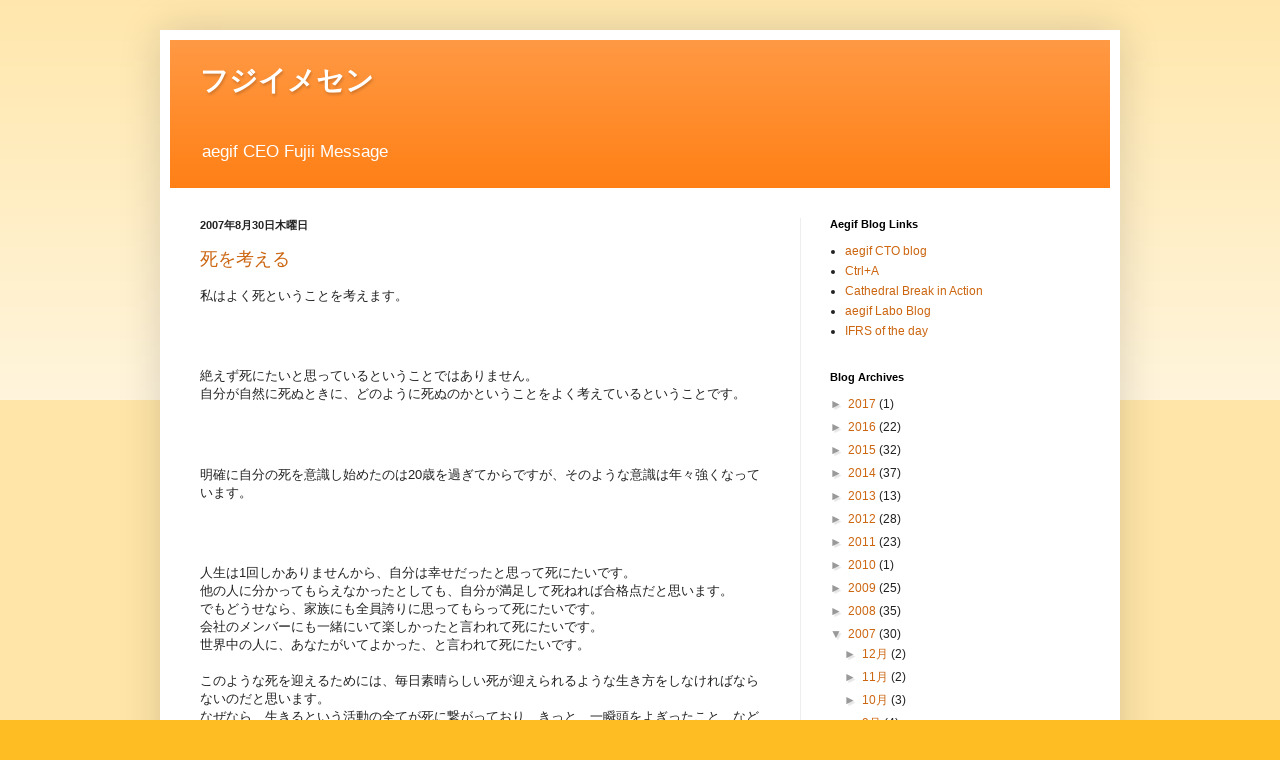

--- FILE ---
content_type: text/html; charset=UTF-8
request_url: http://fujiimessage.aegif.jp/2007/08/
body_size: 16404
content:
<!DOCTYPE html>
<html class='v2' dir='ltr' lang='ja'>
<head>
<link href='https://www.blogger.com/static/v1/widgets/335934321-css_bundle_v2.css' rel='stylesheet' type='text/css'/>
<meta content='width=1100' name='viewport'/>
<meta content='text/html; charset=UTF-8' http-equiv='Content-Type'/>
<meta content='blogger' name='generator'/>
<link href='http://fujiimessage.aegif.jp/favicon.ico' rel='icon' type='image/x-icon'/>
<link href='http://fujiimessage.aegif.jp/2007/08/' rel='canonical'/>
<link rel="alternate" type="application/atom+xml" title="フジイメセン - Atom" href="http://fujiimessage.aegif.jp/feeds/posts/default" />
<link rel="alternate" type="application/rss+xml" title="フジイメセン - RSS" href="http://fujiimessage.aegif.jp/feeds/posts/default?alt=rss" />
<link rel="service.post" type="application/atom+xml" title="フジイメセン - Atom" href="https://www.blogger.com/feeds/6739286966647552867/posts/default" />
<!--Can't find substitution for tag [blog.ieCssRetrofitLinks]-->
<meta content='http://fujiimessage.aegif.jp/2007/08/' property='og:url'/>
<meta content='フジイメセン' property='og:title'/>
<meta content='aegif CEO Fujii Message' property='og:description'/>
<title>フジイメセン: 8月 2007</title>
<style id='page-skin-1' type='text/css'><!--
/*
-----------------------------------------------
Blogger Template Style
Name:     Simple
Designer: Blogger
URL:      www.blogger.com
----------------------------------------------- */
/* Content
----------------------------------------------- */
body {
font: normal normal 12px Arial, Tahoma, Helvetica, FreeSans, sans-serif;
color: #222222;
background: #ffbd24 none repeat scroll top left;
padding: 0 40px 40px 40px;
}
html body .region-inner {
min-width: 0;
max-width: 100%;
width: auto;
}
h2 {
font-size: 22px;
}
a:link {
text-decoration:none;
color: #cc6611;
}
a:visited {
text-decoration:none;
color: #888888;
}
a:hover {
text-decoration:underline;
color: #ff9900;
}
.body-fauxcolumn-outer .fauxcolumn-inner {
background: transparent url(https://resources.blogblog.com/blogblog/data/1kt/simple/body_gradient_tile_light.png) repeat scroll top left;
_background-image: none;
}
.body-fauxcolumn-outer .cap-top {
position: absolute;
z-index: 1;
height: 400px;
width: 100%;
}
.body-fauxcolumn-outer .cap-top .cap-left {
width: 100%;
background: transparent url(https://resources.blogblog.com/blogblog/data/1kt/simple/gradients_light.png) repeat-x scroll top left;
_background-image: none;
}
.content-outer {
-moz-box-shadow: 0 0 40px rgba(0, 0, 0, .15);
-webkit-box-shadow: 0 0 5px rgba(0, 0, 0, .15);
-goog-ms-box-shadow: 0 0 10px #333333;
box-shadow: 0 0 40px rgba(0, 0, 0, .15);
margin-bottom: 1px;
}
.content-inner {
padding: 10px 10px;
}
.content-inner {
background-color: #ffffff;
}
/* Header
----------------------------------------------- */
.header-outer {
background: #ff7f15 url(//www.blogblog.com/1kt/simple/gradients_light.png) repeat-x scroll 0 -400px;
_background-image: none;
}
.Header h1 {
font: normal bold 28px 'Trebuchet MS', Trebuchet, sans-serif;
color: #ffffff;
text-shadow: 1px 2px 3px rgba(0, 0, 0, .2);
}
.Header h1 a {
color: #ffffff;
}
.Header .description {
font-size: 140%;
color: #ffffff;
}
.header-inner .Header .titlewrapper {
padding: 22px 30px;
}
.header-inner .Header .descriptionwrapper {
padding: 0 30px;
}
/* Tabs
----------------------------------------------- */
.tabs-inner .section:first-child {
border-top: 0 solid #eeeeee;
}
.tabs-inner .section:first-child ul {
margin-top: -0;
border-top: 0 solid #eeeeee;
border-left: 0 solid #eeeeee;
border-right: 0 solid #eeeeee;
}
.tabs-inner .widget ul {
background: #f5f5f5 url(https://resources.blogblog.com/blogblog/data/1kt/simple/gradients_light.png) repeat-x scroll 0 -800px;
_background-image: none;
border-bottom: 1px solid #eeeeee;
margin-top: 0;
margin-left: -30px;
margin-right: -30px;
}
.tabs-inner .widget li a {
display: inline-block;
padding: .6em 1em;
font: normal normal 14px Arial, Tahoma, Helvetica, FreeSans, sans-serif;
color: #999999;
border-left: 1px solid #ffffff;
border-right: 1px solid #eeeeee;
}
.tabs-inner .widget li:first-child a {
border-left: none;
}
.tabs-inner .widget li.selected a, .tabs-inner .widget li a:hover {
color: #000000;
background-color: #eeeeee;
text-decoration: none;
}
/* Columns
----------------------------------------------- */
.main-outer {
border-top: 0 solid #eeeeee;
}
.fauxcolumn-left-outer .fauxcolumn-inner {
border-right: 1px solid #eeeeee;
}
.fauxcolumn-right-outer .fauxcolumn-inner {
border-left: 1px solid #eeeeee;
}
/* Headings
----------------------------------------------- */
div.widget > h2,
div.widget h2.title {
margin: 0 0 1em 0;
font: normal bold 11px Arial, Tahoma, Helvetica, FreeSans, sans-serif;
color: #000000;
}
/* Widgets
----------------------------------------------- */
.widget .zippy {
color: #999999;
text-shadow: 2px 2px 1px rgba(0, 0, 0, .1);
}
.widget .popular-posts ul {
list-style: none;
}
/* Posts
----------------------------------------------- */
h2.date-header {
font: normal bold 11px Arial, Tahoma, Helvetica, FreeSans, sans-serif;
}
.date-header span {
background-color: transparent;
color: #222222;
padding: inherit;
letter-spacing: inherit;
margin: inherit;
}
.main-inner {
padding-top: 30px;
padding-bottom: 30px;
}
.main-inner .column-center-inner {
padding: 0 15px;
}
.main-inner .column-center-inner .section {
margin: 0 15px;
}
.post {
margin: 0 0 25px 0;
}
h3.post-title, .comments h4 {
font: normal normal 18px Arial, Tahoma, Helvetica, FreeSans, sans-serif;
margin: .75em 0 0;
}
.post-body {
font-size: 110%;
line-height: 1.4;
position: relative;
}
.post-body img, .post-body .tr-caption-container, .Profile img, .Image img,
.BlogList .item-thumbnail img {
padding: 2px;
background: #ffffff;
border: 1px solid #eeeeee;
-moz-box-shadow: 1px 1px 5px rgba(0, 0, 0, .1);
-webkit-box-shadow: 1px 1px 5px rgba(0, 0, 0, .1);
box-shadow: 1px 1px 5px rgba(0, 0, 0, .1);
}
.post-body img, .post-body .tr-caption-container {
padding: 5px;
}
.post-body .tr-caption-container {
color: #222222;
}
.post-body .tr-caption-container img {
padding: 0;
background: transparent;
border: none;
-moz-box-shadow: 0 0 0 rgba(0, 0, 0, .1);
-webkit-box-shadow: 0 0 0 rgba(0, 0, 0, .1);
box-shadow: 0 0 0 rgba(0, 0, 0, .1);
}
.post-header {
margin: 0 0 1.5em;
line-height: 1.6;
font-size: 90%;
}
.post-footer {
margin: 20px -2px 0;
padding: 5px 10px;
color: #666666;
background-color: #f9f9f9;
border-bottom: 1px solid #eeeeee;
line-height: 1.6;
font-size: 90%;
}
#comments .comment-author {
padding-top: 1.5em;
border-top: 1px solid #eeeeee;
background-position: 0 1.5em;
}
#comments .comment-author:first-child {
padding-top: 0;
border-top: none;
}
.avatar-image-container {
margin: .2em 0 0;
}
#comments .avatar-image-container img {
border: 1px solid #eeeeee;
}
/* Comments
----------------------------------------------- */
.comments .comments-content .icon.blog-author {
background-repeat: no-repeat;
background-image: url([data-uri]);
}
.comments .comments-content .loadmore a {
border-top: 1px solid #999999;
border-bottom: 1px solid #999999;
}
.comments .comment-thread.inline-thread {
background-color: #f9f9f9;
}
.comments .continue {
border-top: 2px solid #999999;
}
/* Accents
---------------------------------------------- */
.section-columns td.columns-cell {
border-left: 1px solid #eeeeee;
}
.blog-pager {
background: transparent none no-repeat scroll top center;
}
.blog-pager-older-link, .home-link,
.blog-pager-newer-link {
background-color: #ffffff;
padding: 5px;
}
.footer-outer {
border-top: 0 dashed #bbbbbb;
}
/* Mobile
----------------------------------------------- */
body.mobile  {
background-size: auto;
}
.mobile .body-fauxcolumn-outer {
background: transparent none repeat scroll top left;
}
.mobile .body-fauxcolumn-outer .cap-top {
background-size: 100% auto;
}
.mobile .content-outer {
-webkit-box-shadow: 0 0 3px rgba(0, 0, 0, .15);
box-shadow: 0 0 3px rgba(0, 0, 0, .15);
}
.mobile .tabs-inner .widget ul {
margin-left: 0;
margin-right: 0;
}
.mobile .post {
margin: 0;
}
.mobile .main-inner .column-center-inner .section {
margin: 0;
}
.mobile .date-header span {
padding: 0.1em 10px;
margin: 0 -10px;
}
.mobile h3.post-title {
margin: 0;
}
.mobile .blog-pager {
background: transparent none no-repeat scroll top center;
}
.mobile .footer-outer {
border-top: none;
}
.mobile .main-inner, .mobile .footer-inner {
background-color: #ffffff;
}
.mobile-index-contents {
color: #222222;
}
.mobile-link-button {
background-color: #cc6611;
}
.mobile-link-button a:link, .mobile-link-button a:visited {
color: #ffffff;
}
.mobile .tabs-inner .section:first-child {
border-top: none;
}
.mobile .tabs-inner .PageList .widget-content {
background-color: #eeeeee;
color: #000000;
border-top: 1px solid #eeeeee;
border-bottom: 1px solid #eeeeee;
}
.mobile .tabs-inner .PageList .widget-content .pagelist-arrow {
border-left: 1px solid #eeeeee;
}

--></style>
<style id='template-skin-1' type='text/css'><!--
body {
min-width: 960px;
}
.content-outer, .content-fauxcolumn-outer, .region-inner {
min-width: 960px;
max-width: 960px;
_width: 960px;
}
.main-inner .columns {
padding-left: 0;
padding-right: 310px;
}
.main-inner .fauxcolumn-center-outer {
left: 0;
right: 310px;
/* IE6 does not respect left and right together */
_width: expression(this.parentNode.offsetWidth -
parseInt("0") -
parseInt("310px") + 'px');
}
.main-inner .fauxcolumn-left-outer {
width: 0;
}
.main-inner .fauxcolumn-right-outer {
width: 310px;
}
.main-inner .column-left-outer {
width: 0;
right: 100%;
margin-left: -0;
}
.main-inner .column-right-outer {
width: 310px;
margin-right: -310px;
}
#layout {
min-width: 0;
}
#layout .content-outer {
min-width: 0;
width: 800px;
}
#layout .region-inner {
min-width: 0;
width: auto;
}
body#layout div.add_widget {
padding: 8px;
}
body#layout div.add_widget a {
margin-left: 32px;
}
--></style>
<link href='https://www.blogger.com/dyn-css/authorization.css?targetBlogID=6739286966647552867&amp;zx=3482595c-d491-4081-8966-33f04c1842f9' media='none' onload='if(media!=&#39;all&#39;)media=&#39;all&#39;' rel='stylesheet'/><noscript><link href='https://www.blogger.com/dyn-css/authorization.css?targetBlogID=6739286966647552867&amp;zx=3482595c-d491-4081-8966-33f04c1842f9' rel='stylesheet'/></noscript>
<meta name='google-adsense-platform-account' content='ca-host-pub-1556223355139109'/>
<meta name='google-adsense-platform-domain' content='blogspot.com'/>

</head>
<body class='loading variant-bold'>
<div class='navbar no-items section' id='navbar' name='Navbar'>
</div>
<div class='body-fauxcolumns'>
<div class='fauxcolumn-outer body-fauxcolumn-outer'>
<div class='cap-top'>
<div class='cap-left'></div>
<div class='cap-right'></div>
</div>
<div class='fauxborder-left'>
<div class='fauxborder-right'></div>
<div class='fauxcolumn-inner'>
</div>
</div>
<div class='cap-bottom'>
<div class='cap-left'></div>
<div class='cap-right'></div>
</div>
</div>
</div>
<div class='content'>
<div class='content-fauxcolumns'>
<div class='fauxcolumn-outer content-fauxcolumn-outer'>
<div class='cap-top'>
<div class='cap-left'></div>
<div class='cap-right'></div>
</div>
<div class='fauxborder-left'>
<div class='fauxborder-right'></div>
<div class='fauxcolumn-inner'>
</div>
</div>
<div class='cap-bottom'>
<div class='cap-left'></div>
<div class='cap-right'></div>
</div>
</div>
</div>
<div class='content-outer'>
<div class='content-cap-top cap-top'>
<div class='cap-left'></div>
<div class='cap-right'></div>
</div>
<div class='fauxborder-left content-fauxborder-left'>
<div class='fauxborder-right content-fauxborder-right'></div>
<div class='content-inner'>
<header>
<div class='header-outer'>
<div class='header-cap-top cap-top'>
<div class='cap-left'></div>
<div class='cap-right'></div>
</div>
<div class='fauxborder-left header-fauxborder-left'>
<div class='fauxborder-right header-fauxborder-right'></div>
<div class='region-inner header-inner'>
<div class='header section' id='header' name='ヘッダー'><div class='widget Header' data-version='1' id='Header1'>
<div id='header-inner'>
<div class='titlewrapper'>
<h1 class='title'>
<a href='http://fujiimessage.aegif.jp/'>
フジイメセン
</a>
</h1>
</div>
<div class='descriptionwrapper'>
<p class='description'><span>aegif CEO Fujii Message</span></p>
</div>
</div>
</div></div>
</div>
</div>
<div class='header-cap-bottom cap-bottom'>
<div class='cap-left'></div>
<div class='cap-right'></div>
</div>
</div>
</header>
<div class='tabs-outer'>
<div class='tabs-cap-top cap-top'>
<div class='cap-left'></div>
<div class='cap-right'></div>
</div>
<div class='fauxborder-left tabs-fauxborder-left'>
<div class='fauxborder-right tabs-fauxborder-right'></div>
<div class='region-inner tabs-inner'>
<div class='tabs no-items section' id='crosscol' name='Cross-Column'></div>
<div class='tabs no-items section' id='crosscol-overflow' name='Cross-Column 2'></div>
</div>
</div>
<div class='tabs-cap-bottom cap-bottom'>
<div class='cap-left'></div>
<div class='cap-right'></div>
</div>
</div>
<div class='main-outer'>
<div class='main-cap-top cap-top'>
<div class='cap-left'></div>
<div class='cap-right'></div>
</div>
<div class='fauxborder-left main-fauxborder-left'>
<div class='fauxborder-right main-fauxborder-right'></div>
<div class='region-inner main-inner'>
<div class='columns fauxcolumns'>
<div class='fauxcolumn-outer fauxcolumn-center-outer'>
<div class='cap-top'>
<div class='cap-left'></div>
<div class='cap-right'></div>
</div>
<div class='fauxborder-left'>
<div class='fauxborder-right'></div>
<div class='fauxcolumn-inner'>
</div>
</div>
<div class='cap-bottom'>
<div class='cap-left'></div>
<div class='cap-right'></div>
</div>
</div>
<div class='fauxcolumn-outer fauxcolumn-left-outer'>
<div class='cap-top'>
<div class='cap-left'></div>
<div class='cap-right'></div>
</div>
<div class='fauxborder-left'>
<div class='fauxborder-right'></div>
<div class='fauxcolumn-inner'>
</div>
</div>
<div class='cap-bottom'>
<div class='cap-left'></div>
<div class='cap-right'></div>
</div>
</div>
<div class='fauxcolumn-outer fauxcolumn-right-outer'>
<div class='cap-top'>
<div class='cap-left'></div>
<div class='cap-right'></div>
</div>
<div class='fauxborder-left'>
<div class='fauxborder-right'></div>
<div class='fauxcolumn-inner'>
</div>
</div>
<div class='cap-bottom'>
<div class='cap-left'></div>
<div class='cap-right'></div>
</div>
</div>
<!-- corrects IE6 width calculation -->
<div class='columns-inner'>
<div class='column-center-outer'>
<div class='column-center-inner'>
<div class='main section' id='main' name='メイン'><div class='widget Blog' data-version='1' id='Blog1'>
<div class='blog-posts hfeed'>

          <div class="date-outer">
        
<h2 class='date-header'><span>2007年8月30日木曜日</span></h2>

          <div class="date-posts">
        
<div class='post-outer'>
<div class='post hentry uncustomized-post-template' itemprop='blogPost' itemscope='itemscope' itemtype='http://schema.org/BlogPosting'>
<meta content='6739286966647552867' itemprop='blogId'/>
<meta content='2026664237540024193' itemprop='postId'/>
<a name='2026664237540024193'></a>
<h3 class='post-title entry-title' itemprop='name'>
<a href='http://fujiimessage.aegif.jp/2007/08/blog-post_30.html'>死を考える</a>
</h3>
<div class='post-header'>
<div class='post-header-line-1'></div>
</div>
<div class='post-body entry-content' id='post-body-2026664237540024193' itemprop='description articleBody'>
<p>私はよく死ということを考えます&#12290;</p><br /><br/><p>絶えず死にたいと思っているということではありません&#12290;<br />自分が自然に死ぬときに&#12289;どのように死ぬのかということをよく考えているということです&#12290;</p><br /><br/><p>明確に自分の死を意識し始めたのは20歳を過ぎてからですが&#12289;そのような意識は年々強くなっています&#12290;</p><br /><br/><p>人生は1回しかありませんから&#12289;自分は幸せだったと思って死にたいです&#12290;<br />他の人に分かってもらえなかったとしても&#12289;自分が満足して死ねれば合格点だと思います&#12290;<br />でもどうせなら&#12289;家族にも全員誇りに思ってもらって死にたいです&#12290;<br />会社のメンバーにも一緒にいて楽しかったと言われて死にたいです&#12290;<br />世界中の人に&#12289;あなたがいてよかった&#12289;と言われて死にたいです&#12290;<br /><br />このような死を迎えるためには&#12289;毎日素晴らしい死が迎えられるような生き方をしなければならないのだと思います&#12290;<br />なぜなら&#12289;生きるという活動の全てが死に繋がっており&#12289;きっと&#12289;一瞬頭をよぎったこと&#12289;などの本当に些細な事ですら&#12289;何か影響があるのだろうと思うからです&#12290;</p><br /><br/><p>自分は素晴らしい死を迎えられる所まで全く到達していません&#12290;<br />10年前&#12289;初めて自分の死を意識した時からその気持ちは変わっていません&#12290;きっとまだ精一杯生きていないですし&#12289;大したことは成し遂げていないからでしょう&#12290;<br />精一杯生きていけば&#12289;気が付いたらそういう所まで達しているのかなと今は思っています&#12290;</p><br /><br/><p>全て繋がってるという事をいつも忘れないようにします&#12290;</p><br /><br/>
<div style='clear: both;'></div>
</div>
<div class='post-footer'>
<div class='post-footer-line post-footer-line-1'>
<span class='post-author vcard'>
投稿者
<span class='fn' itemprop='author' itemscope='itemscope' itemtype='http://schema.org/Person'>
<meta content='https://www.blogger.com/profile/11568508688302375742' itemprop='url'/>
<a class='g-profile' href='https://www.blogger.com/profile/11568508688302375742' rel='author' title='author profile'>
<span itemprop='name'>Unknown</span>
</a>
</span>
</span>
<span class='post-timestamp'>
時刻:
<meta content='http://fujiimessage.aegif.jp/2007/08/blog-post_30.html' itemprop='url'/>
<a class='timestamp-link' href='http://fujiimessage.aegif.jp/2007/08/blog-post_30.html' rel='bookmark' title='permanent link'><abbr class='published' itemprop='datePublished' title='2007-08-30T22:38:00+09:00'>22:38</abbr></a>
</span>
<span class='post-comment-link'>
<a class='comment-link' href='http://fujiimessage.aegif.jp/2007/08/blog-post_30.html#comment-form' onclick=''>
0 件のコメント:
  </a>
</span>
<span class='post-icons'>
<span class='item-control blog-admin pid-2053999929'>
<a href='https://www.blogger.com/post-edit.g?blogID=6739286966647552867&postID=2026664237540024193&from=pencil' title='投稿を編集'>
<img alt='' class='icon-action' height='18' src='https://resources.blogblog.com/img/icon18_edit_allbkg.gif' width='18'/>
</a>
</span>
</span>
<div class='post-share-buttons goog-inline-block'>
<a class='goog-inline-block share-button sb-email' href='https://www.blogger.com/share-post.g?blogID=6739286966647552867&postID=2026664237540024193&target=email' target='_blank' title='メールで送信'><span class='share-button-link-text'>メールで送信</span></a><a class='goog-inline-block share-button sb-blog' href='https://www.blogger.com/share-post.g?blogID=6739286966647552867&postID=2026664237540024193&target=blog' onclick='window.open(this.href, "_blank", "height=270,width=475"); return false;' target='_blank' title='BlogThis!'><span class='share-button-link-text'>BlogThis!</span></a><a class='goog-inline-block share-button sb-twitter' href='https://www.blogger.com/share-post.g?blogID=6739286966647552867&postID=2026664237540024193&target=twitter' target='_blank' title='X で共有'><span class='share-button-link-text'>X で共有</span></a><a class='goog-inline-block share-button sb-facebook' href='https://www.blogger.com/share-post.g?blogID=6739286966647552867&postID=2026664237540024193&target=facebook' onclick='window.open(this.href, "_blank", "height=430,width=640"); return false;' target='_blank' title='Facebook で共有する'><span class='share-button-link-text'>Facebook で共有する</span></a><a class='goog-inline-block share-button sb-pinterest' href='https://www.blogger.com/share-post.g?blogID=6739286966647552867&postID=2026664237540024193&target=pinterest' target='_blank' title='Pinterest に共有'><span class='share-button-link-text'>Pinterest に共有</span></a>
</div>
</div>
<div class='post-footer-line post-footer-line-2'>
<span class='post-labels'>
</span>
</div>
<div class='post-footer-line post-footer-line-3'>
<span class='post-location'>
</span>
</div>
</div>
</div>
</div>

          </div></div>
        

          <div class="date-outer">
        
<h2 class='date-header'><span>2007年8月28日火曜日</span></h2>

          <div class="date-posts">
        
<div class='post-outer'>
<div class='post hentry uncustomized-post-template' itemprop='blogPost' itemscope='itemscope' itemtype='http://schema.org/BlogPosting'>
<meta content='6739286966647552867' itemprop='blogId'/>
<meta content='7743573750539168815' itemprop='postId'/>
<a name='7743573750539168815'></a>
<h3 class='post-title entry-title' itemprop='name'>
<a href='http://fujiimessage.aegif.jp/2007/08/5.html'>5&#65285;の何か</a>
</h3>
<div class='post-header'>
<div class='post-header-line-1'></div>
</div>
<div class='post-body entry-content' id='post-body-7743573750539168815' itemprop='description articleBody'>
<p>インターネットというものは本当に便利です&#12290;<span lang="EN-US"><o:p></o:p></span><br /><br/></p><br /><br/><p>私は知りたいことが出てきたら&#12289;まずはフリー百科事典&#12300;<span lang="EN-US"><a href="http://ja.wikipedia.org/wiki/%E3%83%A1%E3%82%A4%E3%83%B3%E3%83%9A%E3%83%BC%E3%82%B8">Wikipedia</a></span>&#12301;で概要を調べます&#12290;<span lang="EN-US"><br /><br /></span>その後&#12289;<span lang="EN-US">google</span>でページ検索&#12289;画像検索を行い&#12289;個別の<span lang="EN-US">WebSite</span>や<span lang="EN-US">Blog</span>からもうちょっと生の声を調べます&#12290;<span lang="EN-US"><br /><br /></span>情報量という観点で言えば多くの場合インターネットからの情報で知りたいことのほとんどは入手することが出来ると思います&#12290;<span lang="EN-US"><br /><br /></span>それでも情報量が足りず書物が必要であれば&#12289;<span lang="EN-US">Amazon</span>などで該当しそうな書物を検索&#12539;注文し&#12289;早ければ翌日には書物が手元に届きます&#12290;<span lang="EN-US"><o:p></o:p></span></p><br /><br/><p>しかし&#12289;インターネットからの情報を大量に受け取っており&#12289;ある意味インターネットに依存しているように見える私ですが&#12289;実はインターネットからの情報で全てを知ることが出来ると思っているわけではありません&#12290;</p><br /><br/><p>インターネットを使って散々調べつくし&#12289;該当しそうな本も読んだ後に&#12289;もっと詳しく知りたいと思うことがあります&#12290;しかし&#12289;時間を掛け情報量をいくら増やしても全てを知ることは出来ないという限界に何度も阻まれているからです&#12290;<br />私の直感的なイメージでは&#12289;知りたかったことのうち<span lang="EN-US">95</span>&#65285;ぐらいまではすぐに分かるけれども&#12289;残りの<span lang="EN-US">5</span>&#65285;はいくら調べても永遠に分からないのではないか&#12289;と考えています&#12290;<span lang="EN-US"><o:p></o:p></span></p><br /><br/><p>では&#12289;その最後の<span lang="EN-US">5</span>&#65285;が何なのか&#12290;<span lang="EN-US"><br /><br /></span>それは哲学や思想なのか&#12289;直感なのか&#12289;経験なのか&#12289;時間を掛けて考えることなのか&#12289;運なのか&#12289;努力なのか&#12289;乗り越えた苦しみの量なのか&#12289;神様からの啓示なのか&#12289;などとあれこれ考えました&#12290;結果的には&#12289;そういうようなものが積み重なって自分の内面的な蓄積となり&#12289;それらが七転八倒して突然出てくるものなのだと思います&#12290;<span lang="EN-US"><br /><br /></span>100&#65285;へ近づくためには&#12289;情報をある程度外部から得たら&#12289;追加の情報を外部から求めるのではなく&#12289;その情報を自分の中の色々な蓄積物に当てはめ&#12289;自分の内面から新たな情報を生みださければいけない&#12289;ということです&#12290;<br />その新たな情報を生み出すために七転八倒し&#12289;何かが出てくるか何も出てこないかも分からない状況で模索し続けなければなりません&#12290;<span lang="EN-US"><o:p></o:p></span></p><br /><br/><p>永遠に<span lang="EN-US">100</span>&#65285;を知ることは出来ないような気がしますが&#12289;<span lang="EN-US">0.1</span>&#65285;でも<span lang="EN-US">100</span>&#65285;に近づきたいと思っています&#12290;<span lang="EN-US">100</span>&#65285;に近づけば近づくほど&#12289;世界の景色が大きく変わるはずだからです&#12290;</p><br /><br/><p>今までにそういう景色が変わった瞬間を何回か味わっている私としては&#12289;次の景色はどんなものなのだろうと思い&#12289;想像を膨らましています&#12290;<br />その領域にいる自分を想像すると&#12289;本当に楽しくなってしまいます&#12290;</p><br /><br/><br/><br/>
<div style='clear: both;'></div>
</div>
<div class='post-footer'>
<div class='post-footer-line post-footer-line-1'>
<span class='post-author vcard'>
投稿者
<span class='fn' itemprop='author' itemscope='itemscope' itemtype='http://schema.org/Person'>
<meta content='https://www.blogger.com/profile/11568508688302375742' itemprop='url'/>
<a class='g-profile' href='https://www.blogger.com/profile/11568508688302375742' rel='author' title='author profile'>
<span itemprop='name'>Unknown</span>
</a>
</span>
</span>
<span class='post-timestamp'>
時刻:
<meta content='http://fujiimessage.aegif.jp/2007/08/5.html' itemprop='url'/>
<a class='timestamp-link' href='http://fujiimessage.aegif.jp/2007/08/5.html' rel='bookmark' title='permanent link'><abbr class='published' itemprop='datePublished' title='2007-08-28T05:45:00+09:00'>5:45</abbr></a>
</span>
<span class='post-comment-link'>
<a class='comment-link' href='http://fujiimessage.aegif.jp/2007/08/5.html#comment-form' onclick=''>
0 件のコメント:
  </a>
</span>
<span class='post-icons'>
<span class='item-control blog-admin pid-2053999929'>
<a href='https://www.blogger.com/post-edit.g?blogID=6739286966647552867&postID=7743573750539168815&from=pencil' title='投稿を編集'>
<img alt='' class='icon-action' height='18' src='https://resources.blogblog.com/img/icon18_edit_allbkg.gif' width='18'/>
</a>
</span>
</span>
<div class='post-share-buttons goog-inline-block'>
<a class='goog-inline-block share-button sb-email' href='https://www.blogger.com/share-post.g?blogID=6739286966647552867&postID=7743573750539168815&target=email' target='_blank' title='メールで送信'><span class='share-button-link-text'>メールで送信</span></a><a class='goog-inline-block share-button sb-blog' href='https://www.blogger.com/share-post.g?blogID=6739286966647552867&postID=7743573750539168815&target=blog' onclick='window.open(this.href, "_blank", "height=270,width=475"); return false;' target='_blank' title='BlogThis!'><span class='share-button-link-text'>BlogThis!</span></a><a class='goog-inline-block share-button sb-twitter' href='https://www.blogger.com/share-post.g?blogID=6739286966647552867&postID=7743573750539168815&target=twitter' target='_blank' title='X で共有'><span class='share-button-link-text'>X で共有</span></a><a class='goog-inline-block share-button sb-facebook' href='https://www.blogger.com/share-post.g?blogID=6739286966647552867&postID=7743573750539168815&target=facebook' onclick='window.open(this.href, "_blank", "height=430,width=640"); return false;' target='_blank' title='Facebook で共有する'><span class='share-button-link-text'>Facebook で共有する</span></a><a class='goog-inline-block share-button sb-pinterest' href='https://www.blogger.com/share-post.g?blogID=6739286966647552867&postID=7743573750539168815&target=pinterest' target='_blank' title='Pinterest に共有'><span class='share-button-link-text'>Pinterest に共有</span></a>
</div>
</div>
<div class='post-footer-line post-footer-line-2'>
<span class='post-labels'>
</span>
</div>
<div class='post-footer-line post-footer-line-3'>
<span class='post-location'>
</span>
</div>
</div>
</div>
</div>

          </div></div>
        

          <div class="date-outer">
        
<h2 class='date-header'><span>2007年8月20日月曜日</span></h2>

          <div class="date-posts">
        
<div class='post-outer'>
<div class='post hentry uncustomized-post-template' itemprop='blogPost' itemscope='itemscope' itemtype='http://schema.org/BlogPosting'>
<meta content='6739286966647552867' itemprop='blogId'/>
<meta content='6858650822712144118' itemprop='postId'/>
<a name='6858650822712144118'></a>
<h3 class='post-title entry-title' itemprop='name'>
<a href='http://fujiimessage.aegif.jp/2007/08/blog-post_20.html'>サブプライム問題</a>
</h3>
<div class='post-header'>
<div class='post-header-line-1'></div>
</div>
<div class='post-body entry-content' id='post-body-6858650822712144118' itemprop='description articleBody'>
<p>先週の大きな問題といえば&#12289;なんと言っても<a href="http://ja.wikipedia.org/wiki/%E3%82%B5%E3%83%96%E3%83%97%E3%83%A9%E3%82%A4%E3%83%A0%E3%83%AD%E3%83%BC%E3%83%B3">サブプライム問題</a>です&#12290;</p><br /><br/><p>サブプライムとは&#12289;金融機関の審査によって信用力があると認められた債務者&#65288;プライム&#65289;に対して&#12289;信用力がないとされた債務者のことをいい&#12289;サブプライムローンとはサブプライム層を対象とした住宅ローンのことを指します&#12290;<br />一般的には&#12289;所得が低い層に対する貸付ですが&#12289;他にも過剰に債務を負って不動産投資を行っている層なども含まれるようです&#12290;</p><br /><br/><p>サブプライムローン市場がバブル化しているのではないかということは&#12289;以前から問題視されていました&#12290;それが&#12289;今年に入りサブプライム専門の大手金融機関が破綻したことや&#12289;米格付け会社がサブプライムローンを組み込んだ住宅ローン担保証券を相次いで格下げしたことをきっかけに&#12289;サブプライム問題が顕在化しました&#12290;サブプライムローンは金融経済の最先端で発生し&#12289;我々にとってはほとんどブラックボックスのような状態となっているのです&#12290;しかも我々に大きな影響を及ぼす可能性を秘めています&#12290;</p><br /><br/><p>私は改めて金融経済というのは怖いものだと思いました&#12290;<br />実体経済と関係のないところで&#12289;実体経済の数倍もの規模で動いています&#12290;誰にも気付かれず何らかの矛盾が発生し徐々に蓄積していきます&#12290;そしてある日突然&#12289;その矛盾が莫大な損失として顕在化します&#12290;これはよく&#12300;調整&#12301;という言葉で表現されています&#12290;<br />サブプライム問題に限らず&#12289;1992年の日本のバブル崩壊&#12289;<a href="http://ja.wikipedia.org/wiki/%E3%82%A2%E3%82%B8%E3%82%A2%E9%80%9A%E8%B2%A8%E5%8D%B1%E6%A9%9F">1997年のアジア通貨危機</a>&#12289;<a href="http://ja.wikipedia.org/wiki/LTCM">1999年のLTCM破綻</a>&#12289;2000年のITバブル崩壊などの大きな調整が記憶に新しいです&#12290;その後は世界的に安定した好景気となっていたので久しぶりの大型の調整が来たという感じだと思います&#12290;<br />サブプライムですが&#12289;最大1000億ドル&#65288;約12兆円&#65289;の損失が発生する可能性があることが示唆されています&#12290;金額が大きすぎるため実感が沸きませんが&#12289;<a href="http://www.toyota.co.jp/jp/ir/financial/high-light.html">トヨタの当期純利益</a>7年分&#12289;日本の消費税6&#65285;&#12289;日本の平均的なサラリーマン200万人分の年収に相当する損失と考えば物凄い金額です&#12290;</p><br /><br/><p>私も以前&#12289;株式売買を積極的に行っていましたが&#12289;今は専ら投資信託を購入して放置するだけで&#12289;自ら売買することは全くありません&#12290;それは単に株式売買の才能がなかった&#65288;というより身近に天才的な人がたくさんおり&#12289;自分はその領域まで到達できそうもなく限界を感じた&#65289;だけではなく&#12289;投資関連の仕事を行う中でこのような金融経済の怖さを知り&#12289;また無意味な感じがしたからです&#12290;</p><br /><br/><p>株式売買を上手に行い&#12289;どんなに儲かったとしてもそれは反対に損をしている人がいますのでゼロサムです&#12290;つまり&#12289;株式で儲けても&#12289;それだけでは何ら社会に貢献していることになりません&#12290;もちろんそのお金を上手に活用できれば何らかの形で社会に貢献できるのだと思いますが&#12289;私には上手に活用する具体的なイメージが全く掴めませんでした&#12290;長期的な視点に立った&#12289;社会に役に立つような投資行動を取ればよかったのでしょうが&#12289;私は自分で何でもやりたい方なので&#12289;それは向いていないと思いました&#12290;結果&#12289;利益を得るために大きな精神的なプレッシャーを受ける割に&#12289;利益の金額もたいしたことなくまた人の役に立っているような気も全くしませんでした&#12290;<br /><br /><br/></p><br /><br/><p>aegifは現在&#12289;株式投資等は行わずaegifのビジネスに集中しています&#12290;今後もこの方針は変わりません&#12290;<br />ただ一方で&#12289;金融経済は実体経済と経済全体の景気へ強い影響力を持っていますので&#12289;注意しなければならないと思っています&#12290;今は経済がグローバル化していますので&#12289;海外の住宅ローンの問題が&#12289;一見全く関係ないように見えるaegifのビジネスに大きな影響を及ぼす可能性は否定できないからです&#12290;</p><br /><br/>
<div style='clear: both;'></div>
</div>
<div class='post-footer'>
<div class='post-footer-line post-footer-line-1'>
<span class='post-author vcard'>
投稿者
<span class='fn' itemprop='author' itemscope='itemscope' itemtype='http://schema.org/Person'>
<meta content='https://www.blogger.com/profile/11568508688302375742' itemprop='url'/>
<a class='g-profile' href='https://www.blogger.com/profile/11568508688302375742' rel='author' title='author profile'>
<span itemprop='name'>Unknown</span>
</a>
</span>
</span>
<span class='post-timestamp'>
時刻:
<meta content='http://fujiimessage.aegif.jp/2007/08/blog-post_20.html' itemprop='url'/>
<a class='timestamp-link' href='http://fujiimessage.aegif.jp/2007/08/blog-post_20.html' rel='bookmark' title='permanent link'><abbr class='published' itemprop='datePublished' title='2007-08-20T21:24:00+09:00'>21:24</abbr></a>
</span>
<span class='post-comment-link'>
<a class='comment-link' href='http://fujiimessage.aegif.jp/2007/08/blog-post_20.html#comment-form' onclick=''>
0 件のコメント:
  </a>
</span>
<span class='post-icons'>
<span class='item-control blog-admin pid-2053999929'>
<a href='https://www.blogger.com/post-edit.g?blogID=6739286966647552867&postID=6858650822712144118&from=pencil' title='投稿を編集'>
<img alt='' class='icon-action' height='18' src='https://resources.blogblog.com/img/icon18_edit_allbkg.gif' width='18'/>
</a>
</span>
</span>
<div class='post-share-buttons goog-inline-block'>
<a class='goog-inline-block share-button sb-email' href='https://www.blogger.com/share-post.g?blogID=6739286966647552867&postID=6858650822712144118&target=email' target='_blank' title='メールで送信'><span class='share-button-link-text'>メールで送信</span></a><a class='goog-inline-block share-button sb-blog' href='https://www.blogger.com/share-post.g?blogID=6739286966647552867&postID=6858650822712144118&target=blog' onclick='window.open(this.href, "_blank", "height=270,width=475"); return false;' target='_blank' title='BlogThis!'><span class='share-button-link-text'>BlogThis!</span></a><a class='goog-inline-block share-button sb-twitter' href='https://www.blogger.com/share-post.g?blogID=6739286966647552867&postID=6858650822712144118&target=twitter' target='_blank' title='X で共有'><span class='share-button-link-text'>X で共有</span></a><a class='goog-inline-block share-button sb-facebook' href='https://www.blogger.com/share-post.g?blogID=6739286966647552867&postID=6858650822712144118&target=facebook' onclick='window.open(this.href, "_blank", "height=430,width=640"); return false;' target='_blank' title='Facebook で共有する'><span class='share-button-link-text'>Facebook で共有する</span></a><a class='goog-inline-block share-button sb-pinterest' href='https://www.blogger.com/share-post.g?blogID=6739286966647552867&postID=6858650822712144118&target=pinterest' target='_blank' title='Pinterest に共有'><span class='share-button-link-text'>Pinterest に共有</span></a>
</div>
</div>
<div class='post-footer-line post-footer-line-2'>
<span class='post-labels'>
</span>
</div>
<div class='post-footer-line post-footer-line-3'>
<span class='post-location'>
</span>
</div>
</div>
</div>
</div>

          </div></div>
        

          <div class="date-outer">
        
<h2 class='date-header'><span>2007年8月13日月曜日</span></h2>

          <div class="date-posts">
        
<div class='post-outer'>
<div class='post hentry uncustomized-post-template' itemprop='blogPost' itemscope='itemscope' itemtype='http://schema.org/BlogPosting'>
<meta content='6739286966647552867' itemprop='blogId'/>
<meta content='7725744274105585443' itemprop='postId'/>
<a name='7725744274105585443'></a>
<h3 class='post-title entry-title' itemprop='name'>
<a href='http://fujiimessage.aegif.jp/2007/08/20.html'>20代を振り返って</a>
</h3>
<div class='post-header'>
<div class='post-header-line-1'></div>
</div>
<div class='post-body entry-content' id='post-body-7725744274105585443' itemprop='description articleBody'>
<p>今月&#12289;私もとうとう30歳になってしまいました&#12290;<br />20代を終えたというのは&#12289;何となく感慨深いものがあります&#12290;10年前に20歳になった時の事ををふと思い出しました&#12290;</p><br /><p>私は20歳になってから&#12289;自分にとってどんな些細な事でもいいので&#12289;何かをしたと言えるような1年にしようと毎年思っていました&#12290;</p><br /><p>そういう意味では&#12289;私の20代を今振り返ってみればなんとなく合格点&#65288;70点ぐらいでしょうか&#65289;な気がします&#12290;<br />特別なことではありませんが&#12289;卒業をしました&#12289;就職をしました&#12289;転職をしました&#12290;<br />資格を取りました&#12289;自分の専門分野を見つけることが出来ました&#12290;<br />学生時代からの目標の一つであった起業をすることが出来ました&#12289;会社のメンバーも増えてきました&#12289;お客様も増えてきました&#12290;<br />色々な人に出会いました&#12289;友人が何人か出来ました&#12289;人生の先輩や先生が出来ました&#12290;</p><br /><p>ここでは全ては書ききれませんが&#12289;そうやって考えてみると20代の間に随分色々なことをしたものだと思います&#12290;<br />それは裏を返せばそれなりのスキルアップやキャリアアップをしたのかなという気もします&#12290;</p><br /><p>世間では&#12289;スキルアップやキャリアアップが大切だというような事を言いますが&#12289;私は決してそうだとは思っていません&#12290;</p><br /><p>一生懸命考えながら自分らしく物事にこだわってきた結果&#12289;様々な事ができて&#12289;あくまでもその副産物としてスキルアップやキャリアアップが出来たのではないかと思います&#12290;<br />そういう意味では&#12289;私はスキルアップやキャリアアップには全く興味がありませんでした&#12290;</p><br /><p>30代の10年間は20代のように&#12289;毎年自分にとってどんな些細な事でもいいので&#12289;何かをしたと言えるような1年にしよう&#12289;ということだけではなく&#12289;人のため社会のために良い影響を与える事を何か一つでも成し遂げたい&#12289;と思っています&#12290;</p><br /><br/>
<div style='clear: both;'></div>
</div>
<div class='post-footer'>
<div class='post-footer-line post-footer-line-1'>
<span class='post-author vcard'>
投稿者
<span class='fn' itemprop='author' itemscope='itemscope' itemtype='http://schema.org/Person'>
<meta content='https://www.blogger.com/profile/11568508688302375742' itemprop='url'/>
<a class='g-profile' href='https://www.blogger.com/profile/11568508688302375742' rel='author' title='author profile'>
<span itemprop='name'>Unknown</span>
</a>
</span>
</span>
<span class='post-timestamp'>
時刻:
<meta content='http://fujiimessage.aegif.jp/2007/08/20.html' itemprop='url'/>
<a class='timestamp-link' href='http://fujiimessage.aegif.jp/2007/08/20.html' rel='bookmark' title='permanent link'><abbr class='published' itemprop='datePublished' title='2007-08-13T22:46:00+09:00'>22:46</abbr></a>
</span>
<span class='post-comment-link'>
<a class='comment-link' href='http://fujiimessage.aegif.jp/2007/08/20.html#comment-form' onclick=''>
0 件のコメント:
  </a>
</span>
<span class='post-icons'>
<span class='item-control blog-admin pid-2053999929'>
<a href='https://www.blogger.com/post-edit.g?blogID=6739286966647552867&postID=7725744274105585443&from=pencil' title='投稿を編集'>
<img alt='' class='icon-action' height='18' src='https://resources.blogblog.com/img/icon18_edit_allbkg.gif' width='18'/>
</a>
</span>
</span>
<div class='post-share-buttons goog-inline-block'>
<a class='goog-inline-block share-button sb-email' href='https://www.blogger.com/share-post.g?blogID=6739286966647552867&postID=7725744274105585443&target=email' target='_blank' title='メールで送信'><span class='share-button-link-text'>メールで送信</span></a><a class='goog-inline-block share-button sb-blog' href='https://www.blogger.com/share-post.g?blogID=6739286966647552867&postID=7725744274105585443&target=blog' onclick='window.open(this.href, "_blank", "height=270,width=475"); return false;' target='_blank' title='BlogThis!'><span class='share-button-link-text'>BlogThis!</span></a><a class='goog-inline-block share-button sb-twitter' href='https://www.blogger.com/share-post.g?blogID=6739286966647552867&postID=7725744274105585443&target=twitter' target='_blank' title='X で共有'><span class='share-button-link-text'>X で共有</span></a><a class='goog-inline-block share-button sb-facebook' href='https://www.blogger.com/share-post.g?blogID=6739286966647552867&postID=7725744274105585443&target=facebook' onclick='window.open(this.href, "_blank", "height=430,width=640"); return false;' target='_blank' title='Facebook で共有する'><span class='share-button-link-text'>Facebook で共有する</span></a><a class='goog-inline-block share-button sb-pinterest' href='https://www.blogger.com/share-post.g?blogID=6739286966647552867&postID=7725744274105585443&target=pinterest' target='_blank' title='Pinterest に共有'><span class='share-button-link-text'>Pinterest に共有</span></a>
</div>
</div>
<div class='post-footer-line post-footer-line-2'>
<span class='post-labels'>
</span>
</div>
<div class='post-footer-line post-footer-line-3'>
<span class='post-location'>
</span>
</div>
</div>
</div>
</div>

          </div></div>
        

          <div class="date-outer">
        
<h2 class='date-header'><span>2007年8月6日月曜日</span></h2>

          <div class="date-posts">
        
<div class='post-outer'>
<div class='post hentry uncustomized-post-template' itemprop='blogPost' itemscope='itemscope' itemtype='http://schema.org/BlogPosting'>
<meta content='6739286966647552867' itemprop='blogId'/>
<meta content='3972206755604213999' itemprop='postId'/>
<a name='3972206755604213999'></a>
<h3 class='post-title entry-title' itemprop='name'>
<a href='http://fujiimessage.aegif.jp/2007/08/blog-post.html'>正しい道</a>
</h3>
<div class='post-header'>
<div class='post-header-line-1'></div>
</div>
<div class='post-body entry-content' id='post-body-3972206755604213999' itemprop='description articleBody'>
<p>朝&#12289;日経新聞を見ると&#12289;フルキャストの不正が1面にドン&#12290;また不正ですか&#12290;</p><br /><br/><p>ここ数年の不正のニュース&#12290;<br /><a href="http://www.fullcast.co.jp/">フルキャスト</a>&#12289;<a href="http://www.goodwill.com/">グッドウィル</a><a href="http://www.goodwill.com/">グループ</a>&#12289;<a href="http://ja.wikipedia.org/wiki/%E3%83%92%E3%83%A5%E3%83%BC%E3%82%B6%E3%83%BC">ヒューザー</a>&#12289;<a href="http://www.livedoor.com/">ライブドア</a>&#12289;<a href="http://ja.wikipedia.org/wiki/M&amp;A%E3%82%B3%E3%83%B3%E3%82%B5%E3%83%AB%E3%83%86%E3%82%A3%E3%83%B3%E3%82%B0">M&amp;Aコンサルティング</a>&#12290;</p><br /><br/><p>どれもこれも&#12289;経営陣に聞いてみたい&#12290;<br />そんなにカネが大切なのか&#12289;カネのためになんでもやっていいと思ってるのか&#12290;<br />死ぬときに何百億円も持っていれば本当に幸せなのか&#12290;<br />死ぬときには&#12289;いいことした&#12289;社会に役に立ったと思って死にたくないのか&#12290;</p><br /><br/><p>全員&#12289;何を考えてるんだと疑問に思う&#12290;<br />フルキャストは&#12289;業務改善命令が出た直後にまた同じ不正をして&#12289;すいませんで許してもらえると本当に思ってたのか&#12290;それとも1回見つかってるのに&#12289;次は見つからないと思ってたのか&#12290;</p><br /><br/><p>グッドウィルグループの<a href="http://www.comsn.co.jp/index.html">コムスン</a>は本当に驚いた&#12290;別のグループ内部の会社に事業を譲渡して&#12289;切り抜けようとしたんだと&#12290;ありえない&#12290;全くもってありえない&#12290;そんなことで許されても&#12289;お天道様の下を全うな気持ちで歩けないでしょう&#12290;申し訳ないって気持ちはないのか&#12290;お年寄り相手の&#12289;しかも福祉に携わる仕事をしている人達が&#12289;そんな脱法行為をすることに&#12290;</p><br /><br/><p>全部&#12289;つぶれていいと思う&#12290;自分にはこれらの会社が社会に存在する意義が見当たらない&#12290;</p><br /><br/><p>それにしてもどうなってる&#12289;日本人&#12290;<br /><br /><br/>日本には武士道ってのがあったはず&#12290;<br /><br /><br/><span style="color: #000000;">&#12300;君に忠&#12289;親に孝&#12289;自らを節すること厳しく&#12289;下位の者に仁慈を以てし&#12289;敵には憐みをかけ&#12289;私欲を忌み&#12289;公正を尊び&#12289;富貴よりも名誉を以て貴しとなす&#12301;とか&#12289;</span>&#12300;武士は食わねど高楊枝&#12301;とか&#12289;そう生きられたらかっこいいんじゃないの&#12290;</p><br /><br/><p><br /><br/>不正を繰り返してまで&#12289;売上が&#12289;カネが欲しいのか&#12290;いや&#12289;ほしいんだろうけど&#12290;<br />そうやって稼いだカネが何を変えてくれるのか&#12289;自分をそんなに幸せにしてくれるのか&#12290;自分には分からない&#12290;<br />別にお金を稼ぐことを否定しているわけではない&#12290;<br />社会に役に立つ事業を行うために&#12289;利益を得ることは必要だというのは&#12289;<a href="http://aegif.typepad.jp/fujiimessage/2007/06/post_54a6.html">以前Blogに記載</a>している&#12290;<br />孔子の言葉に&#12289;&#12300;義は利の本なり&#12301;であるとか&#12289;&#12300;利は義の和である&#12301;とか言われている&#12290;自分は孔子のことには決して詳しいわけではないが&#12289;そりゃそうだと思っている&#12290;義に基づかない利は長期的にはありえない&#12290;</p><br /><br/><p>で&#12289;自分は何がいいたいのか&#12290;<br />単に批判がしたいわけでも&#12289;日本はダメだと連呼したいわけでもない&#12290;</p><br /><br/><p>社会に存在する意義がある人間として生き&#12289;社会に存在する意義のある会社を創っていく&#12290;そんなに社会は甘くないよとか&#12289;若造の戯言だとか&#12289;綺麗ごとだと言われたとしても正しい道というのは必ずあるはず&#12290;探せるはず&#12290;</p><br /><br/><p>人にそういうのがあるはずだからやってみて&#12289;といっても始まらない&#12290;まず自分でやらないと&#12290;自分でやる&#12290;やってみて証明する&#12290;</p><br /><br/><p>志のない人間も一杯いるけれど&#12289;そうでもない人間も一杯いる&#12290;<br />日本の若者だって捨てたものじゃない&#12290;</p><br /><br/><p>&#12300;生きとし生ける人がみな幸せになりますように&#12290;&#12301;</p><br /><br/><p>そういうことを真剣に考えて事業を始める人がいてもいいじゃない&#12290;</p><br /><br/>
<div style='clear: both;'></div>
</div>
<div class='post-footer'>
<div class='post-footer-line post-footer-line-1'>
<span class='post-author vcard'>
投稿者
<span class='fn' itemprop='author' itemscope='itemscope' itemtype='http://schema.org/Person'>
<meta content='https://www.blogger.com/profile/11568508688302375742' itemprop='url'/>
<a class='g-profile' href='https://www.blogger.com/profile/11568508688302375742' rel='author' title='author profile'>
<span itemprop='name'>Unknown</span>
</a>
</span>
</span>
<span class='post-timestamp'>
時刻:
<meta content='http://fujiimessage.aegif.jp/2007/08/blog-post.html' itemprop='url'/>
<a class='timestamp-link' href='http://fujiimessage.aegif.jp/2007/08/blog-post.html' rel='bookmark' title='permanent link'><abbr class='published' itemprop='datePublished' title='2007-08-06T21:43:00+09:00'>21:43</abbr></a>
</span>
<span class='post-comment-link'>
<a class='comment-link' href='http://fujiimessage.aegif.jp/2007/08/blog-post.html#comment-form' onclick=''>
0 件のコメント:
  </a>
</span>
<span class='post-icons'>
<span class='item-control blog-admin pid-2053999929'>
<a href='https://www.blogger.com/post-edit.g?blogID=6739286966647552867&postID=3972206755604213999&from=pencil' title='投稿を編集'>
<img alt='' class='icon-action' height='18' src='https://resources.blogblog.com/img/icon18_edit_allbkg.gif' width='18'/>
</a>
</span>
</span>
<div class='post-share-buttons goog-inline-block'>
<a class='goog-inline-block share-button sb-email' href='https://www.blogger.com/share-post.g?blogID=6739286966647552867&postID=3972206755604213999&target=email' target='_blank' title='メールで送信'><span class='share-button-link-text'>メールで送信</span></a><a class='goog-inline-block share-button sb-blog' href='https://www.blogger.com/share-post.g?blogID=6739286966647552867&postID=3972206755604213999&target=blog' onclick='window.open(this.href, "_blank", "height=270,width=475"); return false;' target='_blank' title='BlogThis!'><span class='share-button-link-text'>BlogThis!</span></a><a class='goog-inline-block share-button sb-twitter' href='https://www.blogger.com/share-post.g?blogID=6739286966647552867&postID=3972206755604213999&target=twitter' target='_blank' title='X で共有'><span class='share-button-link-text'>X で共有</span></a><a class='goog-inline-block share-button sb-facebook' href='https://www.blogger.com/share-post.g?blogID=6739286966647552867&postID=3972206755604213999&target=facebook' onclick='window.open(this.href, "_blank", "height=430,width=640"); return false;' target='_blank' title='Facebook で共有する'><span class='share-button-link-text'>Facebook で共有する</span></a><a class='goog-inline-block share-button sb-pinterest' href='https://www.blogger.com/share-post.g?blogID=6739286966647552867&postID=3972206755604213999&target=pinterest' target='_blank' title='Pinterest に共有'><span class='share-button-link-text'>Pinterest に共有</span></a>
</div>
</div>
<div class='post-footer-line post-footer-line-2'>
<span class='post-labels'>
</span>
</div>
<div class='post-footer-line post-footer-line-3'>
<span class='post-location'>
</span>
</div>
</div>
</div>
</div>

        </div></div>
      
</div>
<div class='blog-pager' id='blog-pager'>
<span id='blog-pager-newer-link'>
<a class='blog-pager-newer-link' href='http://fujiimessage.aegif.jp/search?updated-max=2007-11-05T22:02:00%2B09:00&max-results=7&reverse-paginate=true' id='Blog1_blog-pager-newer-link' title='新しい投稿'>新しい投稿</a>
</span>
<span id='blog-pager-older-link'>
<a class='blog-pager-older-link' href='http://fujiimessage.aegif.jp/search?updated-max=2007-08-06T21:43:00%2B09:00&max-results=7' id='Blog1_blog-pager-older-link' title='前の投稿'>前の投稿</a>
</span>
<a class='home-link' href='http://fujiimessage.aegif.jp/'>ホーム</a>
</div>
<div class='clear'></div>
<div class='blog-feeds'>
<div class='feed-links'>
登録:
<a class='feed-link' href='http://fujiimessage.aegif.jp/feeds/posts/default' target='_blank' type='application/atom+xml'>コメント (Atom)</a>
</div>
</div>
</div></div>
</div>
</div>
<div class='column-left-outer'>
<div class='column-left-inner'>
<aside>
</aside>
</div>
</div>
<div class='column-right-outer'>
<div class='column-right-inner'>
<aside>
<div class='sidebar section' id='sidebar-right-1'><div class='widget LinkList' data-version='1' id='LinkList1'>
<h2>Aegif Blog Links</h2>
<div class='widget-content'>
<ul>
<li><a href='http://cto-blog.aegif.jp/'>aegif CTO blog</a></li>
<li><a href='http://aegif-ctrl.blogspot.jp/'>Ctrl+A</a></li>
<li><a href='http://blogs.itmedia.co.jp/sugimoto/'>Cathedral Break in Action</a></li>
<li><a href='http://aegif-labo.blogspot.jp/'>aegif Labo Blog</a></li>
<li><a href='http://aegif.typepad.jp/ifrs/'>IFRS of the day</a></li>
</ul>
<div class='clear'></div>
</div>
</div><div class='widget BlogArchive' data-version='1' id='BlogArchive1'>
<h2>Blog Archives</h2>
<div class='widget-content'>
<div id='ArchiveList'>
<div id='BlogArchive1_ArchiveList'>
<ul class='hierarchy'>
<li class='archivedate collapsed'>
<a class='toggle' href='javascript:void(0)'>
<span class='zippy'>

        &#9658;&#160;
      
</span>
</a>
<a class='post-count-link' href='http://fujiimessage.aegif.jp/2017/'>
2017
</a>
<span class='post-count' dir='ltr'>(1)</span>
<ul class='hierarchy'>
<li class='archivedate collapsed'>
<a class='toggle' href='javascript:void(0)'>
<span class='zippy'>

        &#9658;&#160;
      
</span>
</a>
<a class='post-count-link' href='http://fujiimessage.aegif.jp/2017/01/'>
1月
</a>
<span class='post-count' dir='ltr'>(1)</span>
</li>
</ul>
</li>
</ul>
<ul class='hierarchy'>
<li class='archivedate collapsed'>
<a class='toggle' href='javascript:void(0)'>
<span class='zippy'>

        &#9658;&#160;
      
</span>
</a>
<a class='post-count-link' href='http://fujiimessage.aegif.jp/2016/'>
2016
</a>
<span class='post-count' dir='ltr'>(22)</span>
<ul class='hierarchy'>
<li class='archivedate collapsed'>
<a class='toggle' href='javascript:void(0)'>
<span class='zippy'>

        &#9658;&#160;
      
</span>
</a>
<a class='post-count-link' href='http://fujiimessage.aegif.jp/2016/12/'>
12月
</a>
<span class='post-count' dir='ltr'>(1)</span>
</li>
</ul>
<ul class='hierarchy'>
<li class='archivedate collapsed'>
<a class='toggle' href='javascript:void(0)'>
<span class='zippy'>

        &#9658;&#160;
      
</span>
</a>
<a class='post-count-link' href='http://fujiimessage.aegif.jp/2016/11/'>
11月
</a>
<span class='post-count' dir='ltr'>(1)</span>
</li>
</ul>
<ul class='hierarchy'>
<li class='archivedate collapsed'>
<a class='toggle' href='javascript:void(0)'>
<span class='zippy'>

        &#9658;&#160;
      
</span>
</a>
<a class='post-count-link' href='http://fujiimessage.aegif.jp/2016/10/'>
10月
</a>
<span class='post-count' dir='ltr'>(2)</span>
</li>
</ul>
<ul class='hierarchy'>
<li class='archivedate collapsed'>
<a class='toggle' href='javascript:void(0)'>
<span class='zippy'>

        &#9658;&#160;
      
</span>
</a>
<a class='post-count-link' href='http://fujiimessage.aegif.jp/2016/09/'>
9月
</a>
<span class='post-count' dir='ltr'>(3)</span>
</li>
</ul>
<ul class='hierarchy'>
<li class='archivedate collapsed'>
<a class='toggle' href='javascript:void(0)'>
<span class='zippy'>

        &#9658;&#160;
      
</span>
</a>
<a class='post-count-link' href='http://fujiimessage.aegif.jp/2016/08/'>
8月
</a>
<span class='post-count' dir='ltr'>(2)</span>
</li>
</ul>
<ul class='hierarchy'>
<li class='archivedate collapsed'>
<a class='toggle' href='javascript:void(0)'>
<span class='zippy'>

        &#9658;&#160;
      
</span>
</a>
<a class='post-count-link' href='http://fujiimessage.aegif.jp/2016/07/'>
7月
</a>
<span class='post-count' dir='ltr'>(2)</span>
</li>
</ul>
<ul class='hierarchy'>
<li class='archivedate collapsed'>
<a class='toggle' href='javascript:void(0)'>
<span class='zippy'>

        &#9658;&#160;
      
</span>
</a>
<a class='post-count-link' href='http://fujiimessage.aegif.jp/2016/06/'>
6月
</a>
<span class='post-count' dir='ltr'>(1)</span>
</li>
</ul>
<ul class='hierarchy'>
<li class='archivedate collapsed'>
<a class='toggle' href='javascript:void(0)'>
<span class='zippy'>

        &#9658;&#160;
      
</span>
</a>
<a class='post-count-link' href='http://fujiimessage.aegif.jp/2016/05/'>
5月
</a>
<span class='post-count' dir='ltr'>(2)</span>
</li>
</ul>
<ul class='hierarchy'>
<li class='archivedate collapsed'>
<a class='toggle' href='javascript:void(0)'>
<span class='zippy'>

        &#9658;&#160;
      
</span>
</a>
<a class='post-count-link' href='http://fujiimessage.aegif.jp/2016/04/'>
4月
</a>
<span class='post-count' dir='ltr'>(2)</span>
</li>
</ul>
<ul class='hierarchy'>
<li class='archivedate collapsed'>
<a class='toggle' href='javascript:void(0)'>
<span class='zippy'>

        &#9658;&#160;
      
</span>
</a>
<a class='post-count-link' href='http://fujiimessage.aegif.jp/2016/03/'>
3月
</a>
<span class='post-count' dir='ltr'>(2)</span>
</li>
</ul>
<ul class='hierarchy'>
<li class='archivedate collapsed'>
<a class='toggle' href='javascript:void(0)'>
<span class='zippy'>

        &#9658;&#160;
      
</span>
</a>
<a class='post-count-link' href='http://fujiimessage.aegif.jp/2016/02/'>
2月
</a>
<span class='post-count' dir='ltr'>(2)</span>
</li>
</ul>
<ul class='hierarchy'>
<li class='archivedate collapsed'>
<a class='toggle' href='javascript:void(0)'>
<span class='zippy'>

        &#9658;&#160;
      
</span>
</a>
<a class='post-count-link' href='http://fujiimessage.aegif.jp/2016/01/'>
1月
</a>
<span class='post-count' dir='ltr'>(2)</span>
</li>
</ul>
</li>
</ul>
<ul class='hierarchy'>
<li class='archivedate collapsed'>
<a class='toggle' href='javascript:void(0)'>
<span class='zippy'>

        &#9658;&#160;
      
</span>
</a>
<a class='post-count-link' href='http://fujiimessage.aegif.jp/2015/'>
2015
</a>
<span class='post-count' dir='ltr'>(32)</span>
<ul class='hierarchy'>
<li class='archivedate collapsed'>
<a class='toggle' href='javascript:void(0)'>
<span class='zippy'>

        &#9658;&#160;
      
</span>
</a>
<a class='post-count-link' href='http://fujiimessage.aegif.jp/2015/12/'>
12月
</a>
<span class='post-count' dir='ltr'>(2)</span>
</li>
</ul>
<ul class='hierarchy'>
<li class='archivedate collapsed'>
<a class='toggle' href='javascript:void(0)'>
<span class='zippy'>

        &#9658;&#160;
      
</span>
</a>
<a class='post-count-link' href='http://fujiimessage.aegif.jp/2015/11/'>
11月
</a>
<span class='post-count' dir='ltr'>(3)</span>
</li>
</ul>
<ul class='hierarchy'>
<li class='archivedate collapsed'>
<a class='toggle' href='javascript:void(0)'>
<span class='zippy'>

        &#9658;&#160;
      
</span>
</a>
<a class='post-count-link' href='http://fujiimessage.aegif.jp/2015/10/'>
10月
</a>
<span class='post-count' dir='ltr'>(2)</span>
</li>
</ul>
<ul class='hierarchy'>
<li class='archivedate collapsed'>
<a class='toggle' href='javascript:void(0)'>
<span class='zippy'>

        &#9658;&#160;
      
</span>
</a>
<a class='post-count-link' href='http://fujiimessage.aegif.jp/2015/09/'>
9月
</a>
<span class='post-count' dir='ltr'>(3)</span>
</li>
</ul>
<ul class='hierarchy'>
<li class='archivedate collapsed'>
<a class='toggle' href='javascript:void(0)'>
<span class='zippy'>

        &#9658;&#160;
      
</span>
</a>
<a class='post-count-link' href='http://fujiimessage.aegif.jp/2015/08/'>
8月
</a>
<span class='post-count' dir='ltr'>(3)</span>
</li>
</ul>
<ul class='hierarchy'>
<li class='archivedate collapsed'>
<a class='toggle' href='javascript:void(0)'>
<span class='zippy'>

        &#9658;&#160;
      
</span>
</a>
<a class='post-count-link' href='http://fujiimessage.aegif.jp/2015/07/'>
7月
</a>
<span class='post-count' dir='ltr'>(2)</span>
</li>
</ul>
<ul class='hierarchy'>
<li class='archivedate collapsed'>
<a class='toggle' href='javascript:void(0)'>
<span class='zippy'>

        &#9658;&#160;
      
</span>
</a>
<a class='post-count-link' href='http://fujiimessage.aegif.jp/2015/06/'>
6月
</a>
<span class='post-count' dir='ltr'>(4)</span>
</li>
</ul>
<ul class='hierarchy'>
<li class='archivedate collapsed'>
<a class='toggle' href='javascript:void(0)'>
<span class='zippy'>

        &#9658;&#160;
      
</span>
</a>
<a class='post-count-link' href='http://fujiimessage.aegif.jp/2015/05/'>
5月
</a>
<span class='post-count' dir='ltr'>(3)</span>
</li>
</ul>
<ul class='hierarchy'>
<li class='archivedate collapsed'>
<a class='toggle' href='javascript:void(0)'>
<span class='zippy'>

        &#9658;&#160;
      
</span>
</a>
<a class='post-count-link' href='http://fujiimessage.aegif.jp/2015/04/'>
4月
</a>
<span class='post-count' dir='ltr'>(3)</span>
</li>
</ul>
<ul class='hierarchy'>
<li class='archivedate collapsed'>
<a class='toggle' href='javascript:void(0)'>
<span class='zippy'>

        &#9658;&#160;
      
</span>
</a>
<a class='post-count-link' href='http://fujiimessage.aegif.jp/2015/03/'>
3月
</a>
<span class='post-count' dir='ltr'>(2)</span>
</li>
</ul>
<ul class='hierarchy'>
<li class='archivedate collapsed'>
<a class='toggle' href='javascript:void(0)'>
<span class='zippy'>

        &#9658;&#160;
      
</span>
</a>
<a class='post-count-link' href='http://fujiimessage.aegif.jp/2015/02/'>
2月
</a>
<span class='post-count' dir='ltr'>(3)</span>
</li>
</ul>
<ul class='hierarchy'>
<li class='archivedate collapsed'>
<a class='toggle' href='javascript:void(0)'>
<span class='zippy'>

        &#9658;&#160;
      
</span>
</a>
<a class='post-count-link' href='http://fujiimessage.aegif.jp/2015/01/'>
1月
</a>
<span class='post-count' dir='ltr'>(2)</span>
</li>
</ul>
</li>
</ul>
<ul class='hierarchy'>
<li class='archivedate collapsed'>
<a class='toggle' href='javascript:void(0)'>
<span class='zippy'>

        &#9658;&#160;
      
</span>
</a>
<a class='post-count-link' href='http://fujiimessage.aegif.jp/2014/'>
2014
</a>
<span class='post-count' dir='ltr'>(37)</span>
<ul class='hierarchy'>
<li class='archivedate collapsed'>
<a class='toggle' href='javascript:void(0)'>
<span class='zippy'>

        &#9658;&#160;
      
</span>
</a>
<a class='post-count-link' href='http://fujiimessage.aegif.jp/2014/12/'>
12月
</a>
<span class='post-count' dir='ltr'>(2)</span>
</li>
</ul>
<ul class='hierarchy'>
<li class='archivedate collapsed'>
<a class='toggle' href='javascript:void(0)'>
<span class='zippy'>

        &#9658;&#160;
      
</span>
</a>
<a class='post-count-link' href='http://fujiimessage.aegif.jp/2014/11/'>
11月
</a>
<span class='post-count' dir='ltr'>(3)</span>
</li>
</ul>
<ul class='hierarchy'>
<li class='archivedate collapsed'>
<a class='toggle' href='javascript:void(0)'>
<span class='zippy'>

        &#9658;&#160;
      
</span>
</a>
<a class='post-count-link' href='http://fujiimessage.aegif.jp/2014/10/'>
10月
</a>
<span class='post-count' dir='ltr'>(5)</span>
</li>
</ul>
<ul class='hierarchy'>
<li class='archivedate collapsed'>
<a class='toggle' href='javascript:void(0)'>
<span class='zippy'>

        &#9658;&#160;
      
</span>
</a>
<a class='post-count-link' href='http://fujiimessage.aegif.jp/2014/09/'>
9月
</a>
<span class='post-count' dir='ltr'>(4)</span>
</li>
</ul>
<ul class='hierarchy'>
<li class='archivedate collapsed'>
<a class='toggle' href='javascript:void(0)'>
<span class='zippy'>

        &#9658;&#160;
      
</span>
</a>
<a class='post-count-link' href='http://fujiimessage.aegif.jp/2014/08/'>
8月
</a>
<span class='post-count' dir='ltr'>(3)</span>
</li>
</ul>
<ul class='hierarchy'>
<li class='archivedate collapsed'>
<a class='toggle' href='javascript:void(0)'>
<span class='zippy'>

        &#9658;&#160;
      
</span>
</a>
<a class='post-count-link' href='http://fujiimessage.aegif.jp/2014/07/'>
7月
</a>
<span class='post-count' dir='ltr'>(5)</span>
</li>
</ul>
<ul class='hierarchy'>
<li class='archivedate collapsed'>
<a class='toggle' href='javascript:void(0)'>
<span class='zippy'>

        &#9658;&#160;
      
</span>
</a>
<a class='post-count-link' href='http://fujiimessage.aegif.jp/2014/06/'>
6月
</a>
<span class='post-count' dir='ltr'>(5)</span>
</li>
</ul>
<ul class='hierarchy'>
<li class='archivedate collapsed'>
<a class='toggle' href='javascript:void(0)'>
<span class='zippy'>

        &#9658;&#160;
      
</span>
</a>
<a class='post-count-link' href='http://fujiimessage.aegif.jp/2014/05/'>
5月
</a>
<span class='post-count' dir='ltr'>(4)</span>
</li>
</ul>
<ul class='hierarchy'>
<li class='archivedate collapsed'>
<a class='toggle' href='javascript:void(0)'>
<span class='zippy'>

        &#9658;&#160;
      
</span>
</a>
<a class='post-count-link' href='http://fujiimessage.aegif.jp/2014/04/'>
4月
</a>
<span class='post-count' dir='ltr'>(4)</span>
</li>
</ul>
<ul class='hierarchy'>
<li class='archivedate collapsed'>
<a class='toggle' href='javascript:void(0)'>
<span class='zippy'>

        &#9658;&#160;
      
</span>
</a>
<a class='post-count-link' href='http://fujiimessage.aegif.jp/2014/03/'>
3月
</a>
<span class='post-count' dir='ltr'>(1)</span>
</li>
</ul>
<ul class='hierarchy'>
<li class='archivedate collapsed'>
<a class='toggle' href='javascript:void(0)'>
<span class='zippy'>

        &#9658;&#160;
      
</span>
</a>
<a class='post-count-link' href='http://fujiimessage.aegif.jp/2014/01/'>
1月
</a>
<span class='post-count' dir='ltr'>(1)</span>
</li>
</ul>
</li>
</ul>
<ul class='hierarchy'>
<li class='archivedate collapsed'>
<a class='toggle' href='javascript:void(0)'>
<span class='zippy'>

        &#9658;&#160;
      
</span>
</a>
<a class='post-count-link' href='http://fujiimessage.aegif.jp/2013/'>
2013
</a>
<span class='post-count' dir='ltr'>(13)</span>
<ul class='hierarchy'>
<li class='archivedate collapsed'>
<a class='toggle' href='javascript:void(0)'>
<span class='zippy'>

        &#9658;&#160;
      
</span>
</a>
<a class='post-count-link' href='http://fujiimessage.aegif.jp/2013/12/'>
12月
</a>
<span class='post-count' dir='ltr'>(1)</span>
</li>
</ul>
<ul class='hierarchy'>
<li class='archivedate collapsed'>
<a class='toggle' href='javascript:void(0)'>
<span class='zippy'>

        &#9658;&#160;
      
</span>
</a>
<a class='post-count-link' href='http://fujiimessage.aegif.jp/2013/10/'>
10月
</a>
<span class='post-count' dir='ltr'>(1)</span>
</li>
</ul>
<ul class='hierarchy'>
<li class='archivedate collapsed'>
<a class='toggle' href='javascript:void(0)'>
<span class='zippy'>

        &#9658;&#160;
      
</span>
</a>
<a class='post-count-link' href='http://fujiimessage.aegif.jp/2013/08/'>
8月
</a>
<span class='post-count' dir='ltr'>(1)</span>
</li>
</ul>
<ul class='hierarchy'>
<li class='archivedate collapsed'>
<a class='toggle' href='javascript:void(0)'>
<span class='zippy'>

        &#9658;&#160;
      
</span>
</a>
<a class='post-count-link' href='http://fujiimessage.aegif.jp/2013/06/'>
6月
</a>
<span class='post-count' dir='ltr'>(1)</span>
</li>
</ul>
<ul class='hierarchy'>
<li class='archivedate collapsed'>
<a class='toggle' href='javascript:void(0)'>
<span class='zippy'>

        &#9658;&#160;
      
</span>
</a>
<a class='post-count-link' href='http://fujiimessage.aegif.jp/2013/05/'>
5月
</a>
<span class='post-count' dir='ltr'>(3)</span>
</li>
</ul>
<ul class='hierarchy'>
<li class='archivedate collapsed'>
<a class='toggle' href='javascript:void(0)'>
<span class='zippy'>

        &#9658;&#160;
      
</span>
</a>
<a class='post-count-link' href='http://fujiimessage.aegif.jp/2013/04/'>
4月
</a>
<span class='post-count' dir='ltr'>(4)</span>
</li>
</ul>
<ul class='hierarchy'>
<li class='archivedate collapsed'>
<a class='toggle' href='javascript:void(0)'>
<span class='zippy'>

        &#9658;&#160;
      
</span>
</a>
<a class='post-count-link' href='http://fujiimessage.aegif.jp/2013/01/'>
1月
</a>
<span class='post-count' dir='ltr'>(2)</span>
</li>
</ul>
</li>
</ul>
<ul class='hierarchy'>
<li class='archivedate collapsed'>
<a class='toggle' href='javascript:void(0)'>
<span class='zippy'>

        &#9658;&#160;
      
</span>
</a>
<a class='post-count-link' href='http://fujiimessage.aegif.jp/2012/'>
2012
</a>
<span class='post-count' dir='ltr'>(28)</span>
<ul class='hierarchy'>
<li class='archivedate collapsed'>
<a class='toggle' href='javascript:void(0)'>
<span class='zippy'>

        &#9658;&#160;
      
</span>
</a>
<a class='post-count-link' href='http://fujiimessage.aegif.jp/2012/12/'>
12月
</a>
<span class='post-count' dir='ltr'>(2)</span>
</li>
</ul>
<ul class='hierarchy'>
<li class='archivedate collapsed'>
<a class='toggle' href='javascript:void(0)'>
<span class='zippy'>

        &#9658;&#160;
      
</span>
</a>
<a class='post-count-link' href='http://fujiimessage.aegif.jp/2012/11/'>
11月
</a>
<span class='post-count' dir='ltr'>(3)</span>
</li>
</ul>
<ul class='hierarchy'>
<li class='archivedate collapsed'>
<a class='toggle' href='javascript:void(0)'>
<span class='zippy'>

        &#9658;&#160;
      
</span>
</a>
<a class='post-count-link' href='http://fujiimessage.aegif.jp/2012/10/'>
10月
</a>
<span class='post-count' dir='ltr'>(4)</span>
</li>
</ul>
<ul class='hierarchy'>
<li class='archivedate collapsed'>
<a class='toggle' href='javascript:void(0)'>
<span class='zippy'>

        &#9658;&#160;
      
</span>
</a>
<a class='post-count-link' href='http://fujiimessage.aegif.jp/2012/08/'>
8月
</a>
<span class='post-count' dir='ltr'>(1)</span>
</li>
</ul>
<ul class='hierarchy'>
<li class='archivedate collapsed'>
<a class='toggle' href='javascript:void(0)'>
<span class='zippy'>

        &#9658;&#160;
      
</span>
</a>
<a class='post-count-link' href='http://fujiimessage.aegif.jp/2012/07/'>
7月
</a>
<span class='post-count' dir='ltr'>(3)</span>
</li>
</ul>
<ul class='hierarchy'>
<li class='archivedate collapsed'>
<a class='toggle' href='javascript:void(0)'>
<span class='zippy'>

        &#9658;&#160;
      
</span>
</a>
<a class='post-count-link' href='http://fujiimessage.aegif.jp/2012/06/'>
6月
</a>
<span class='post-count' dir='ltr'>(1)</span>
</li>
</ul>
<ul class='hierarchy'>
<li class='archivedate collapsed'>
<a class='toggle' href='javascript:void(0)'>
<span class='zippy'>

        &#9658;&#160;
      
</span>
</a>
<a class='post-count-link' href='http://fujiimessage.aegif.jp/2012/05/'>
5月
</a>
<span class='post-count' dir='ltr'>(3)</span>
</li>
</ul>
<ul class='hierarchy'>
<li class='archivedate collapsed'>
<a class='toggle' href='javascript:void(0)'>
<span class='zippy'>

        &#9658;&#160;
      
</span>
</a>
<a class='post-count-link' href='http://fujiimessage.aegif.jp/2012/04/'>
4月
</a>
<span class='post-count' dir='ltr'>(2)</span>
</li>
</ul>
<ul class='hierarchy'>
<li class='archivedate collapsed'>
<a class='toggle' href='javascript:void(0)'>
<span class='zippy'>

        &#9658;&#160;
      
</span>
</a>
<a class='post-count-link' href='http://fujiimessage.aegif.jp/2012/03/'>
3月
</a>
<span class='post-count' dir='ltr'>(3)</span>
</li>
</ul>
<ul class='hierarchy'>
<li class='archivedate collapsed'>
<a class='toggle' href='javascript:void(0)'>
<span class='zippy'>

        &#9658;&#160;
      
</span>
</a>
<a class='post-count-link' href='http://fujiimessage.aegif.jp/2012/02/'>
2月
</a>
<span class='post-count' dir='ltr'>(3)</span>
</li>
</ul>
<ul class='hierarchy'>
<li class='archivedate collapsed'>
<a class='toggle' href='javascript:void(0)'>
<span class='zippy'>

        &#9658;&#160;
      
</span>
</a>
<a class='post-count-link' href='http://fujiimessage.aegif.jp/2012/01/'>
1月
</a>
<span class='post-count' dir='ltr'>(3)</span>
</li>
</ul>
</li>
</ul>
<ul class='hierarchy'>
<li class='archivedate collapsed'>
<a class='toggle' href='javascript:void(0)'>
<span class='zippy'>

        &#9658;&#160;
      
</span>
</a>
<a class='post-count-link' href='http://fujiimessage.aegif.jp/2011/'>
2011
</a>
<span class='post-count' dir='ltr'>(23)</span>
<ul class='hierarchy'>
<li class='archivedate collapsed'>
<a class='toggle' href='javascript:void(0)'>
<span class='zippy'>

        &#9658;&#160;
      
</span>
</a>
<a class='post-count-link' href='http://fujiimessage.aegif.jp/2011/12/'>
12月
</a>
<span class='post-count' dir='ltr'>(3)</span>
</li>
</ul>
<ul class='hierarchy'>
<li class='archivedate collapsed'>
<a class='toggle' href='javascript:void(0)'>
<span class='zippy'>

        &#9658;&#160;
      
</span>
</a>
<a class='post-count-link' href='http://fujiimessage.aegif.jp/2011/11/'>
11月
</a>
<span class='post-count' dir='ltr'>(3)</span>
</li>
</ul>
<ul class='hierarchy'>
<li class='archivedate collapsed'>
<a class='toggle' href='javascript:void(0)'>
<span class='zippy'>

        &#9658;&#160;
      
</span>
</a>
<a class='post-count-link' href='http://fujiimessage.aegif.jp/2011/10/'>
10月
</a>
<span class='post-count' dir='ltr'>(4)</span>
</li>
</ul>
<ul class='hierarchy'>
<li class='archivedate collapsed'>
<a class='toggle' href='javascript:void(0)'>
<span class='zippy'>

        &#9658;&#160;
      
</span>
</a>
<a class='post-count-link' href='http://fujiimessage.aegif.jp/2011/09/'>
9月
</a>
<span class='post-count' dir='ltr'>(1)</span>
</li>
</ul>
<ul class='hierarchy'>
<li class='archivedate collapsed'>
<a class='toggle' href='javascript:void(0)'>
<span class='zippy'>

        &#9658;&#160;
      
</span>
</a>
<a class='post-count-link' href='http://fujiimessage.aegif.jp/2011/04/'>
4月
</a>
<span class='post-count' dir='ltr'>(1)</span>
</li>
</ul>
<ul class='hierarchy'>
<li class='archivedate collapsed'>
<a class='toggle' href='javascript:void(0)'>
<span class='zippy'>

        &#9658;&#160;
      
</span>
</a>
<a class='post-count-link' href='http://fujiimessage.aegif.jp/2011/02/'>
2月
</a>
<span class='post-count' dir='ltr'>(3)</span>
</li>
</ul>
<ul class='hierarchy'>
<li class='archivedate collapsed'>
<a class='toggle' href='javascript:void(0)'>
<span class='zippy'>

        &#9658;&#160;
      
</span>
</a>
<a class='post-count-link' href='http://fujiimessage.aegif.jp/2011/01/'>
1月
</a>
<span class='post-count' dir='ltr'>(8)</span>
</li>
</ul>
</li>
</ul>
<ul class='hierarchy'>
<li class='archivedate collapsed'>
<a class='toggle' href='javascript:void(0)'>
<span class='zippy'>

        &#9658;&#160;
      
</span>
</a>
<a class='post-count-link' href='http://fujiimessage.aegif.jp/2010/'>
2010
</a>
<span class='post-count' dir='ltr'>(1)</span>
<ul class='hierarchy'>
<li class='archivedate collapsed'>
<a class='toggle' href='javascript:void(0)'>
<span class='zippy'>

        &#9658;&#160;
      
</span>
</a>
<a class='post-count-link' href='http://fujiimessage.aegif.jp/2010/01/'>
1月
</a>
<span class='post-count' dir='ltr'>(1)</span>
</li>
</ul>
</li>
</ul>
<ul class='hierarchy'>
<li class='archivedate collapsed'>
<a class='toggle' href='javascript:void(0)'>
<span class='zippy'>

        &#9658;&#160;
      
</span>
</a>
<a class='post-count-link' href='http://fujiimessage.aegif.jp/2009/'>
2009
</a>
<span class='post-count' dir='ltr'>(25)</span>
<ul class='hierarchy'>
<li class='archivedate collapsed'>
<a class='toggle' href='javascript:void(0)'>
<span class='zippy'>

        &#9658;&#160;
      
</span>
</a>
<a class='post-count-link' href='http://fujiimessage.aegif.jp/2009/10/'>
10月
</a>
<span class='post-count' dir='ltr'>(2)</span>
</li>
</ul>
<ul class='hierarchy'>
<li class='archivedate collapsed'>
<a class='toggle' href='javascript:void(0)'>
<span class='zippy'>

        &#9658;&#160;
      
</span>
</a>
<a class='post-count-link' href='http://fujiimessage.aegif.jp/2009/09/'>
9月
</a>
<span class='post-count' dir='ltr'>(3)</span>
</li>
</ul>
<ul class='hierarchy'>
<li class='archivedate collapsed'>
<a class='toggle' href='javascript:void(0)'>
<span class='zippy'>

        &#9658;&#160;
      
</span>
</a>
<a class='post-count-link' href='http://fujiimessage.aegif.jp/2009/08/'>
8月
</a>
<span class='post-count' dir='ltr'>(2)</span>
</li>
</ul>
<ul class='hierarchy'>
<li class='archivedate collapsed'>
<a class='toggle' href='javascript:void(0)'>
<span class='zippy'>

        &#9658;&#160;
      
</span>
</a>
<a class='post-count-link' href='http://fujiimessage.aegif.jp/2009/07/'>
7月
</a>
<span class='post-count' dir='ltr'>(1)</span>
</li>
</ul>
<ul class='hierarchy'>
<li class='archivedate collapsed'>
<a class='toggle' href='javascript:void(0)'>
<span class='zippy'>

        &#9658;&#160;
      
</span>
</a>
<a class='post-count-link' href='http://fujiimessage.aegif.jp/2009/06/'>
6月
</a>
<span class='post-count' dir='ltr'>(4)</span>
</li>
</ul>
<ul class='hierarchy'>
<li class='archivedate collapsed'>
<a class='toggle' href='javascript:void(0)'>
<span class='zippy'>

        &#9658;&#160;
      
</span>
</a>
<a class='post-count-link' href='http://fujiimessage.aegif.jp/2009/05/'>
5月
</a>
<span class='post-count' dir='ltr'>(2)</span>
</li>
</ul>
<ul class='hierarchy'>
<li class='archivedate collapsed'>
<a class='toggle' href='javascript:void(0)'>
<span class='zippy'>

        &#9658;&#160;
      
</span>
</a>
<a class='post-count-link' href='http://fujiimessage.aegif.jp/2009/04/'>
4月
</a>
<span class='post-count' dir='ltr'>(4)</span>
</li>
</ul>
<ul class='hierarchy'>
<li class='archivedate collapsed'>
<a class='toggle' href='javascript:void(0)'>
<span class='zippy'>

        &#9658;&#160;
      
</span>
</a>
<a class='post-count-link' href='http://fujiimessage.aegif.jp/2009/03/'>
3月
</a>
<span class='post-count' dir='ltr'>(2)</span>
</li>
</ul>
<ul class='hierarchy'>
<li class='archivedate collapsed'>
<a class='toggle' href='javascript:void(0)'>
<span class='zippy'>

        &#9658;&#160;
      
</span>
</a>
<a class='post-count-link' href='http://fujiimessage.aegif.jp/2009/02/'>
2月
</a>
<span class='post-count' dir='ltr'>(2)</span>
</li>
</ul>
<ul class='hierarchy'>
<li class='archivedate collapsed'>
<a class='toggle' href='javascript:void(0)'>
<span class='zippy'>

        &#9658;&#160;
      
</span>
</a>
<a class='post-count-link' href='http://fujiimessage.aegif.jp/2009/01/'>
1月
</a>
<span class='post-count' dir='ltr'>(3)</span>
</li>
</ul>
</li>
</ul>
<ul class='hierarchy'>
<li class='archivedate collapsed'>
<a class='toggle' href='javascript:void(0)'>
<span class='zippy'>

        &#9658;&#160;
      
</span>
</a>
<a class='post-count-link' href='http://fujiimessage.aegif.jp/2008/'>
2008
</a>
<span class='post-count' dir='ltr'>(35)</span>
<ul class='hierarchy'>
<li class='archivedate collapsed'>
<a class='toggle' href='javascript:void(0)'>
<span class='zippy'>

        &#9658;&#160;
      
</span>
</a>
<a class='post-count-link' href='http://fujiimessage.aegif.jp/2008/11/'>
11月
</a>
<span class='post-count' dir='ltr'>(1)</span>
</li>
</ul>
<ul class='hierarchy'>
<li class='archivedate collapsed'>
<a class='toggle' href='javascript:void(0)'>
<span class='zippy'>

        &#9658;&#160;
      
</span>
</a>
<a class='post-count-link' href='http://fujiimessage.aegif.jp/2008/10/'>
10月
</a>
<span class='post-count' dir='ltr'>(2)</span>
</li>
</ul>
<ul class='hierarchy'>
<li class='archivedate collapsed'>
<a class='toggle' href='javascript:void(0)'>
<span class='zippy'>

        &#9658;&#160;
      
</span>
</a>
<a class='post-count-link' href='http://fujiimessage.aegif.jp/2008/09/'>
9月
</a>
<span class='post-count' dir='ltr'>(5)</span>
</li>
</ul>
<ul class='hierarchy'>
<li class='archivedate collapsed'>
<a class='toggle' href='javascript:void(0)'>
<span class='zippy'>

        &#9658;&#160;
      
</span>
</a>
<a class='post-count-link' href='http://fujiimessage.aegif.jp/2008/08/'>
8月
</a>
<span class='post-count' dir='ltr'>(7)</span>
</li>
</ul>
<ul class='hierarchy'>
<li class='archivedate collapsed'>
<a class='toggle' href='javascript:void(0)'>
<span class='zippy'>

        &#9658;&#160;
      
</span>
</a>
<a class='post-count-link' href='http://fujiimessage.aegif.jp/2008/07/'>
7月
</a>
<span class='post-count' dir='ltr'>(6)</span>
</li>
</ul>
<ul class='hierarchy'>
<li class='archivedate collapsed'>
<a class='toggle' href='javascript:void(0)'>
<span class='zippy'>

        &#9658;&#160;
      
</span>
</a>
<a class='post-count-link' href='http://fujiimessage.aegif.jp/2008/06/'>
6月
</a>
<span class='post-count' dir='ltr'>(5)</span>
</li>
</ul>
<ul class='hierarchy'>
<li class='archivedate collapsed'>
<a class='toggle' href='javascript:void(0)'>
<span class='zippy'>

        &#9658;&#160;
      
</span>
</a>
<a class='post-count-link' href='http://fujiimessage.aegif.jp/2008/05/'>
5月
</a>
<span class='post-count' dir='ltr'>(1)</span>
</li>
</ul>
<ul class='hierarchy'>
<li class='archivedate collapsed'>
<a class='toggle' href='javascript:void(0)'>
<span class='zippy'>

        &#9658;&#160;
      
</span>
</a>
<a class='post-count-link' href='http://fujiimessage.aegif.jp/2008/04/'>
4月
</a>
<span class='post-count' dir='ltr'>(3)</span>
</li>
</ul>
<ul class='hierarchy'>
<li class='archivedate collapsed'>
<a class='toggle' href='javascript:void(0)'>
<span class='zippy'>

        &#9658;&#160;
      
</span>
</a>
<a class='post-count-link' href='http://fujiimessage.aegif.jp/2008/03/'>
3月
</a>
<span class='post-count' dir='ltr'>(1)</span>
</li>
</ul>
<ul class='hierarchy'>
<li class='archivedate collapsed'>
<a class='toggle' href='javascript:void(0)'>
<span class='zippy'>

        &#9658;&#160;
      
</span>
</a>
<a class='post-count-link' href='http://fujiimessage.aegif.jp/2008/02/'>
2月
</a>
<span class='post-count' dir='ltr'>(2)</span>
</li>
</ul>
<ul class='hierarchy'>
<li class='archivedate collapsed'>
<a class='toggle' href='javascript:void(0)'>
<span class='zippy'>

        &#9658;&#160;
      
</span>
</a>
<a class='post-count-link' href='http://fujiimessage.aegif.jp/2008/01/'>
1月
</a>
<span class='post-count' dir='ltr'>(2)</span>
</li>
</ul>
</li>
</ul>
<ul class='hierarchy'>
<li class='archivedate expanded'>
<a class='toggle' href='javascript:void(0)'>
<span class='zippy toggle-open'>

        &#9660;&#160;
      
</span>
</a>
<a class='post-count-link' href='http://fujiimessage.aegif.jp/2007/'>
2007
</a>
<span class='post-count' dir='ltr'>(30)</span>
<ul class='hierarchy'>
<li class='archivedate collapsed'>
<a class='toggle' href='javascript:void(0)'>
<span class='zippy'>

        &#9658;&#160;
      
</span>
</a>
<a class='post-count-link' href='http://fujiimessage.aegif.jp/2007/12/'>
12月
</a>
<span class='post-count' dir='ltr'>(2)</span>
</li>
</ul>
<ul class='hierarchy'>
<li class='archivedate collapsed'>
<a class='toggle' href='javascript:void(0)'>
<span class='zippy'>

        &#9658;&#160;
      
</span>
</a>
<a class='post-count-link' href='http://fujiimessage.aegif.jp/2007/11/'>
11月
</a>
<span class='post-count' dir='ltr'>(2)</span>
</li>
</ul>
<ul class='hierarchy'>
<li class='archivedate collapsed'>
<a class='toggle' href='javascript:void(0)'>
<span class='zippy'>

        &#9658;&#160;
      
</span>
</a>
<a class='post-count-link' href='http://fujiimessage.aegif.jp/2007/10/'>
10月
</a>
<span class='post-count' dir='ltr'>(3)</span>
</li>
</ul>
<ul class='hierarchy'>
<li class='archivedate collapsed'>
<a class='toggle' href='javascript:void(0)'>
<span class='zippy'>

        &#9658;&#160;
      
</span>
</a>
<a class='post-count-link' href='http://fujiimessage.aegif.jp/2007/09/'>
9月
</a>
<span class='post-count' dir='ltr'>(4)</span>
</li>
</ul>
<ul class='hierarchy'>
<li class='archivedate expanded'>
<a class='toggle' href='javascript:void(0)'>
<span class='zippy toggle-open'>

        &#9660;&#160;
      
</span>
</a>
<a class='post-count-link' href='http://fujiimessage.aegif.jp/2007/08/'>
8月
</a>
<span class='post-count' dir='ltr'>(5)</span>
<ul class='posts'>
<li><a href='http://fujiimessage.aegif.jp/2007/08/blog-post_30.html'>死を考える</a></li>
<li><a href='http://fujiimessage.aegif.jp/2007/08/5.html'>5&#65285;の何か</a></li>
<li><a href='http://fujiimessage.aegif.jp/2007/08/blog-post_20.html'>サブプライム問題</a></li>
<li><a href='http://fujiimessage.aegif.jp/2007/08/20.html'>20代を振り返って</a></li>
<li><a href='http://fujiimessage.aegif.jp/2007/08/blog-post.html'>正しい道</a></li>
</ul>
</li>
</ul>
<ul class='hierarchy'>
<li class='archivedate collapsed'>
<a class='toggle' href='javascript:void(0)'>
<span class='zippy'>

        &#9658;&#160;
      
</span>
</a>
<a class='post-count-link' href='http://fujiimessage.aegif.jp/2007/07/'>
7月
</a>
<span class='post-count' dir='ltr'>(6)</span>
</li>
</ul>
<ul class='hierarchy'>
<li class='archivedate collapsed'>
<a class='toggle' href='javascript:void(0)'>
<span class='zippy'>

        &#9658;&#160;
      
</span>
</a>
<a class='post-count-link' href='http://fujiimessage.aegif.jp/2007/06/'>
6月
</a>
<span class='post-count' dir='ltr'>(6)</span>
</li>
</ul>
<ul class='hierarchy'>
<li class='archivedate collapsed'>
<a class='toggle' href='javascript:void(0)'>
<span class='zippy'>

        &#9658;&#160;
      
</span>
</a>
<a class='post-count-link' href='http://fujiimessage.aegif.jp/2007/05/'>
5月
</a>
<span class='post-count' dir='ltr'>(2)</span>
</li>
</ul>
</li>
</ul>
</div>
</div>
<div class='clear'></div>
</div>
</div></div>
</aside>
</div>
</div>
</div>
<div style='clear: both'></div>
<!-- columns -->
</div>
<!-- main -->
</div>
</div>
<div class='main-cap-bottom cap-bottom'>
<div class='cap-left'></div>
<div class='cap-right'></div>
</div>
</div>
<footer>
<div class='footer-outer'>
<div class='footer-cap-top cap-top'>
<div class='cap-left'></div>
<div class='cap-right'></div>
</div>
<div class='fauxborder-left footer-fauxborder-left'>
<div class='fauxborder-right footer-fauxborder-right'></div>
<div class='region-inner footer-inner'>
<div class='foot no-items section' id='footer-1'></div>
<table border='0' cellpadding='0' cellspacing='0' class='section-columns columns-2'>
<tbody>
<tr>
<td class='first columns-cell'>
<div class='foot no-items section' id='footer-2-1'></div>
</td>
<td class='columns-cell'>
<div class='foot no-items section' id='footer-2-2'></div>
</td>
</tr>
</tbody>
</table>
<!-- outside of the include in order to lock Attribution widget -->
<div class='foot section' id='footer-3' name='フッター'><div class='widget Attribution' data-version='1' id='Attribution1'>
<div class='widget-content' style='text-align: center;'>
&#12300;シンプル&#12301;テーマ. Powered by <a href='https://www.blogger.com' target='_blank'>Blogger</a>.
</div>
<div class='clear'></div>
</div></div>
</div>
</div>
<div class='footer-cap-bottom cap-bottom'>
<div class='cap-left'></div>
<div class='cap-right'></div>
</div>
</div>
</footer>
<!-- content -->
</div>
</div>
<div class='content-cap-bottom cap-bottom'>
<div class='cap-left'></div>
<div class='cap-right'></div>
</div>
</div>
</div>
<script type='text/javascript'>
    window.setTimeout(function() {
        document.body.className = document.body.className.replace('loading', '');
      }, 10);
  </script>

<script type="text/javascript" src="https://www.blogger.com/static/v1/widgets/2028843038-widgets.js"></script>
<script type='text/javascript'>
window['__wavt'] = 'AOuZoY47iuKKphqtV7pEsaADSRuxsr0Ctw:1769116951985';_WidgetManager._Init('//www.blogger.com/rearrange?blogID\x3d6739286966647552867','//fujiimessage.aegif.jp/2007/08/','6739286966647552867');
_WidgetManager._SetDataContext([{'name': 'blog', 'data': {'blogId': '6739286966647552867', 'title': '\u30d5\u30b8\u30a4\u30e1\u30bb\u30f3', 'url': 'http://fujiimessage.aegif.jp/2007/08/', 'canonicalUrl': 'http://fujiimessage.aegif.jp/2007/08/', 'homepageUrl': 'http://fujiimessage.aegif.jp/', 'searchUrl': 'http://fujiimessage.aegif.jp/search', 'canonicalHomepageUrl': 'http://fujiimessage.aegif.jp/', 'blogspotFaviconUrl': 'http://fujiimessage.aegif.jp/favicon.ico', 'bloggerUrl': 'https://www.blogger.com', 'hasCustomDomain': true, 'httpsEnabled': false, 'enabledCommentProfileImages': true, 'gPlusViewType': 'FILTERED_POSTMOD', 'adultContent': false, 'analyticsAccountNumber': '', 'encoding': 'UTF-8', 'locale': 'ja', 'localeUnderscoreDelimited': 'ja', 'languageDirection': 'ltr', 'isPrivate': false, 'isMobile': false, 'isMobileRequest': false, 'mobileClass': '', 'isPrivateBlog': false, 'isDynamicViewsAvailable': true, 'feedLinks': '\x3clink rel\x3d\x22alternate\x22 type\x3d\x22application/atom+xml\x22 title\x3d\x22\u30d5\u30b8\u30a4\u30e1\u30bb\u30f3 - Atom\x22 href\x3d\x22http://fujiimessage.aegif.jp/feeds/posts/default\x22 /\x3e\n\x3clink rel\x3d\x22alternate\x22 type\x3d\x22application/rss+xml\x22 title\x3d\x22\u30d5\u30b8\u30a4\u30e1\u30bb\u30f3 - RSS\x22 href\x3d\x22http://fujiimessage.aegif.jp/feeds/posts/default?alt\x3drss\x22 /\x3e\n\x3clink rel\x3d\x22service.post\x22 type\x3d\x22application/atom+xml\x22 title\x3d\x22\u30d5\u30b8\u30a4\u30e1\u30bb\u30f3 - Atom\x22 href\x3d\x22https://www.blogger.com/feeds/6739286966647552867/posts/default\x22 /\x3e\n', 'meTag': '', 'adsenseHostId': 'ca-host-pub-1556223355139109', 'adsenseHasAds': false, 'adsenseAutoAds': false, 'boqCommentIframeForm': true, 'loginRedirectParam': '', 'isGoogleEverywhereLinkTooltipEnabled': true, 'view': '', 'dynamicViewsCommentsSrc': '//www.blogblog.com/dynamicviews/4224c15c4e7c9321/js/comments.js', 'dynamicViewsScriptSrc': '//www.blogblog.com/dynamicviews/6e0d22adcfa5abea', 'plusOneApiSrc': 'https://apis.google.com/js/platform.js', 'disableGComments': true, 'interstitialAccepted': false, 'sharing': {'platforms': [{'name': '\u30ea\u30f3\u30af\u3092\u53d6\u5f97', 'key': 'link', 'shareMessage': '\u30ea\u30f3\u30af\u3092\u53d6\u5f97', 'target': ''}, {'name': 'Facebook', 'key': 'facebook', 'shareMessage': 'Facebook \u3067\u5171\u6709', 'target': 'facebook'}, {'name': 'BlogThis!', 'key': 'blogThis', 'shareMessage': 'BlogThis!', 'target': 'blog'}, {'name': '\xd7', 'key': 'twitter', 'shareMessage': '\xd7 \u3067\u5171\u6709', 'target': 'twitter'}, {'name': 'Pinterest', 'key': 'pinterest', 'shareMessage': 'Pinterest \u3067\u5171\u6709', 'target': 'pinterest'}, {'name': '\u30e1\u30fc\u30eb', 'key': 'email', 'shareMessage': '\u30e1\u30fc\u30eb', 'target': 'email'}], 'disableGooglePlus': true, 'googlePlusShareButtonWidth': 0, 'googlePlusBootstrap': '\x3cscript type\x3d\x22text/javascript\x22\x3ewindow.___gcfg \x3d {\x27lang\x27: \x27ja\x27};\x3c/script\x3e'}, 'hasCustomJumpLinkMessage': false, 'jumpLinkMessage': '\u7d9a\u304d\u3092\u8aad\u3080', 'pageType': 'archive', 'pageName': '8\u6708 2007', 'pageTitle': '\u30d5\u30b8\u30a4\u30e1\u30bb\u30f3: 8\u6708 2007'}}, {'name': 'features', 'data': {}}, {'name': 'messages', 'data': {'edit': '\u7de8\u96c6', 'linkCopiedToClipboard': '\u30ea\u30f3\u30af\u3092\u30af\u30ea\u30c3\u30d7\u30dc\u30fc\u30c9\u306b\u30b3\u30d4\u30fc\u3057\u307e\u3057\u305f\u3002', 'ok': 'OK', 'postLink': '\u6295\u7a3f\u306e\u30ea\u30f3\u30af'}}, {'name': 'template', 'data': {'name': 'Simple', 'localizedName': '\u30b7\u30f3\u30d7\u30eb', 'isResponsive': false, 'isAlternateRendering': false, 'isCustom': false, 'variant': 'bold', 'variantId': 'bold'}}, {'name': 'view', 'data': {'classic': {'name': 'classic', 'url': '?view\x3dclassic'}, 'flipcard': {'name': 'flipcard', 'url': '?view\x3dflipcard'}, 'magazine': {'name': 'magazine', 'url': '?view\x3dmagazine'}, 'mosaic': {'name': 'mosaic', 'url': '?view\x3dmosaic'}, 'sidebar': {'name': 'sidebar', 'url': '?view\x3dsidebar'}, 'snapshot': {'name': 'snapshot', 'url': '?view\x3dsnapshot'}, 'timeslide': {'name': 'timeslide', 'url': '?view\x3dtimeslide'}, 'isMobile': false, 'title': '\u30d5\u30b8\u30a4\u30e1\u30bb\u30f3', 'description': 'aegif CEO Fujii Message', 'url': 'http://fujiimessage.aegif.jp/2007/08/', 'type': 'feed', 'isSingleItem': false, 'isMultipleItems': true, 'isError': false, 'isPage': false, 'isPost': false, 'isHomepage': false, 'isArchive': true, 'isLabelSearch': false, 'archive': {'year': 2007, 'month': 8, 'rangeMessage': '8\u6708, 2007\u306e\u6295\u7a3f\u3092\u8868\u793a\u3057\u3066\u3044\u307e\u3059'}}}]);
_WidgetManager._RegisterWidget('_HeaderView', new _WidgetInfo('Header1', 'header', document.getElementById('Header1'), {}, 'displayModeFull'));
_WidgetManager._RegisterWidget('_BlogView', new _WidgetInfo('Blog1', 'main', document.getElementById('Blog1'), {'cmtInteractionsEnabled': false, 'lightboxEnabled': true, 'lightboxModuleUrl': 'https://www.blogger.com/static/v1/jsbin/4268964403-lbx__ja.js', 'lightboxCssUrl': 'https://www.blogger.com/static/v1/v-css/828616780-lightbox_bundle.css'}, 'displayModeFull'));
_WidgetManager._RegisterWidget('_LinkListView', new _WidgetInfo('LinkList1', 'sidebar-right-1', document.getElementById('LinkList1'), {}, 'displayModeFull'));
_WidgetManager._RegisterWidget('_BlogArchiveView', new _WidgetInfo('BlogArchive1', 'sidebar-right-1', document.getElementById('BlogArchive1'), {'languageDirection': 'ltr', 'loadingMessage': '\u8aad\u307f\u8fbc\u307f\u4e2d\x26hellip;'}, 'displayModeFull'));
_WidgetManager._RegisterWidget('_AttributionView', new _WidgetInfo('Attribution1', 'footer-3', document.getElementById('Attribution1'), {}, 'displayModeFull'));
</script>
</body>
</html>